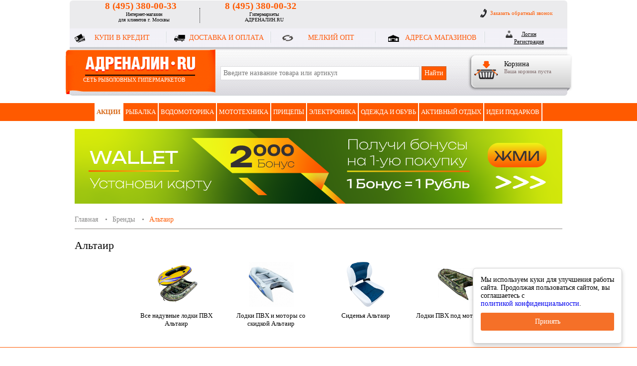

--- FILE ---
content_type: text/html; charset=UTF-8
request_url: https://adrenalin.ru/catalog/brands/altair/
body_size: 22682
content:
<!DOCTYPE html>
<head>

	<meta http-equiv="Content-Type" content="text/html; charset=UTF-8" />
<meta name="description" content="Купить товары бренда Альтаир в интернет-магазине АДРЕНАЛИН.RU с доставкой на дом!" />
<meta name="title" content="Купить товары производителя Альтаир в Интернет-магазин АДРЕНАЛИН.RU" />
<link href="/bitrix/js/ui/design-tokens/dist/ui.design-tokens.css?171803950626098" type="text/css"  rel="stylesheet" />
<link href="/bitrix/js/ui/fonts/opensans/ui.font.opensans.css?17180376012555" type="text/css"  rel="stylesheet" />
<link href="/bitrix/js/main/popup/dist/main.popup.bundle.css?171803779929861" type="text/css"  rel="stylesheet" />
<link href="/local/templates/adrenalin/components/bitrix/catalog/brands_new/landing/section/style.css?174291891816306" type="text/css"  rel="stylesheet" />
<link href="/local/templates/adrenalin/components/bitrix/catalog/brands_new/landing/section/bx/jquery.bxslider.css?16370722643503" type="text/css"  rel="stylesheet" />
<link href="/local/templates/adrenalin/components/bitrix/catalog.section/informula_products_slider_new/style.css?163948160119638" type="text/css"  rel="stylesheet" />
<link href="/local/templates/adrenalin/js/fancybox_informula/jquery.fancybox.css?16370722634857" type="text/css"  data-template-style="true"  rel="stylesheet" />
<link href="/local/templates/adrenalin/fonts/ruble/style.css?17429189181827" type="text/css"  data-template-style="true"  rel="stylesheet" />
<link href="/local/templates/adrenalin/fonts/arrows/arrows.css?16370722631428" type="text/css"  data-template-style="true"  rel="stylesheet" />
<link href="/local/templates/adrenalin/components/bitrix/system.auth.form/auth_form/style.css?1637072264442" type="text/css"  data-template-style="true"  rel="stylesheet" />
<link href="/local/templates/adrenalin/components/bitrix/sale.basket.basket.line/cart/style.css?1637072265317" type="text/css"  data-template-style="true"  rel="stylesheet" />
<link href="/local/templates/adrenalin/components/redcroco/search.title/header/style.css?16496888452254" type="text/css"  data-template-style="true"  rel="stylesheet" />
<link href="/local/templates/adrenalin/components/bitrix/menu/top_horizontal_multilevel/style.css?16370722646500" type="text/css"  data-template-style="true"  rel="stylesheet" />
<link href="/local/templates/adrenalin/components/bitrix/advertising.banner/fixed_banners/style.css?1637072265295" type="text/css"  data-template-style="true"  rel="stylesheet" />
<link href="/local/templates/adrenalin/styles.css?16370722662405" type="text/css"  data-template-style="true"  rel="stylesheet" />
<link href="/local/templates/adrenalin/template_styles.css?170013726879724" type="text/css"  data-template-style="true"  rel="stylesheet" />
<link href="/local/templates/adrenalin/css/blueimp-gallery.min.css?16370722636300" type="text/css"  data-template-style="true"  rel="stylesheet" />
<link href="/local/templates/adrenalin/informula_styles.css?16370722662551" type="text/css"  data-template-style="true"  rel="stylesheet" />
<link href="/local/templates/adrenalin/components/bitrix/catalog/brands_new/landing/section/oneclick/oneclick.css?16370722644758" type="text/css"  data-template-style="true"  rel="stylesheet" />
    <script type="text/javascript" src="/local/templates/adrenalin/js/jquery-1.11.1.min.js"></script>
    <script type="text/javascript" src="/local/templates/adrenalin/js/jquery-migrate-1.2.1.min.js"></script>
    <script>if(!window.BX)window.BX={};if(!window.BX.message)window.BX.message=function(mess){if(typeof mess==='object'){for(let i in mess) {BX.message[i]=mess[i];} return true;}};</script>
<script>(window.BX||top.BX).message({'JS_CORE_LOADING':'Загрузка...','JS_CORE_NO_DATA':'- Нет данных -','JS_CORE_WINDOW_CLOSE':'Закрыть','JS_CORE_WINDOW_EXPAND':'Развернуть','JS_CORE_WINDOW_NARROW':'Свернуть в окно','JS_CORE_WINDOW_SAVE':'Сохранить','JS_CORE_WINDOW_CANCEL':'Отменить','JS_CORE_WINDOW_CONTINUE':'Продолжить','JS_CORE_H':'ч','JS_CORE_M':'м','JS_CORE_S':'с','JSADM_AI_HIDE_EXTRA':'Скрыть лишние','JSADM_AI_ALL_NOTIF':'Показать все','JSADM_AUTH_REQ':'Требуется авторизация!','JS_CORE_WINDOW_AUTH':'Войти','JS_CORE_IMAGE_FULL':'Полный размер'});</script>

<script src="/bitrix/js/main/core/core.js?1718039544494198"></script>

<script>BX.Runtime.registerExtension({'name':'main.core','namespace':'BX','loaded':true});</script>
<script>BX.setJSList(['/bitrix/js/main/core/core_ajax.js','/bitrix/js/main/core/core_promise.js','/bitrix/js/main/polyfill/promise/js/promise.js','/bitrix/js/main/loadext/loadext.js','/bitrix/js/main/loadext/extension.js','/bitrix/js/main/polyfill/promise/js/promise.js','/bitrix/js/main/polyfill/find/js/find.js','/bitrix/js/main/polyfill/includes/js/includes.js','/bitrix/js/main/polyfill/matches/js/matches.js','/bitrix/js/ui/polyfill/closest/js/closest.js','/bitrix/js/main/polyfill/fill/main.polyfill.fill.js','/bitrix/js/main/polyfill/find/js/find.js','/bitrix/js/main/polyfill/matches/js/matches.js','/bitrix/js/main/polyfill/core/dist/polyfill.bundle.js','/bitrix/js/main/core/core.js','/bitrix/js/main/polyfill/intersectionobserver/js/intersectionobserver.js','/bitrix/js/main/lazyload/dist/lazyload.bundle.js','/bitrix/js/main/polyfill/core/dist/polyfill.bundle.js','/bitrix/js/main/parambag/dist/parambag.bundle.js']);
</script>
<script>BX.Runtime.registerExtension({'name':'ui.design-tokens','namespace':'window','loaded':true});</script>
<script>BX.Runtime.registerExtension({'name':'ui.fonts.opensans','namespace':'window','loaded':true});</script>
<script>BX.Runtime.registerExtension({'name':'main.popup','namespace':'BX.Main','loaded':true});</script>
<script>BX.Runtime.registerExtension({'name':'popup','namespace':'window','loaded':true});</script>
<script>(window.BX||top.BX).message({'LANGUAGE_ID':'ru','FORMAT_DATE':'DD.MM.YYYY','FORMAT_DATETIME':'DD.MM.YYYY HH:MI:SS','COOKIE_PREFIX':'BITRIX_SM','SERVER_TZ_OFFSET':'10800','UTF_MODE':'Y','SITE_ID':'ru','SITE_DIR':'/','USER_ID':'','SERVER_TIME':'1768958076','USER_TZ_OFFSET':'0','USER_TZ_AUTO':'Y','bitrix_sessid':'181fac7a6a697c6e8a1f9d0d57bb71e9'});</script>


<script src="/bitrix/js/main/popup/dist/main.popup.bundle.js?1718039543117034"></script>
<script type="text/javascript">
					(function () {
						"use strict";

						var counter = function ()
						{
							var cookie = (function (name) {
								var parts = ("; " + document.cookie).split("; " + name + "=");
								if (parts.length == 2) {
									try {return JSON.parse(decodeURIComponent(parts.pop().split(";").shift()));}
									catch (e) {}
								}
							})("BITRIX_CONVERSION_CONTEXT_ru");

							if (cookie && cookie.EXPIRE >= BX.message("SERVER_TIME"))
								return;

							var request = new XMLHttpRequest();
							request.open("POST", "/bitrix/tools/conversion/ajax_counter.php", true);
							request.setRequestHeader("Content-type", "application/x-www-form-urlencoded");
							request.send(
								"SITE_ID="+encodeURIComponent("ru")+
								"&sessid="+encodeURIComponent(BX.bitrix_sessid())+
								"&HTTP_REFERER="+encodeURIComponent(document.referrer)
							);
						};

						if (window.frameRequestStart === true)
							BX.addCustomEvent("onFrameDataReceived", counter);
						else
							BX.ready(counter);
					})();
				</script>



<script src="/local/templates/adrenalin/js/slides.min.jquery.js?16370722637702"></script>
<script src="/local/templates/adrenalin/js/blueimp-gallery.min.js?163707226325350"></script>
<script src="/local/templates/adrenalin/script.js?16370722633148"></script>
<script src="/local/templates/adrenalin/js/script.js?17429189182085"></script>
<script src="/local/templates/adrenalin/js/jquery.carouFredSel-5.6.4-packed.js?163707226332324"></script>
<script src="/local/templates/adrenalin/js/jquery.cookie.js?16370722634371"></script>
<script src="/local/templates/adrenalin/js/jquery.slideViewerPro.1.5.js?163707226310543"></script>
<script src="/local/templates/adrenalin/js/jquery.timers.js?16615094523248"></script>
<script src="/local/templates/adrenalin/js/jquery.scrollTo.min.js?16370722637519"></script>
<script src="/local/templates/adrenalin/js/fancybox_informula/jquery.fancybox.js?163707226348705"></script>
<script src="/local/components/redcroco/search.title/script.js?16394071639847"></script>
<script src="/local/templates/adrenalin/components/bitrix/menu/top_horizontal_multilevel/script.js?1637072264476"></script>
<script src="/local/templates/adrenalin/components/bitrix/advertising.banner/fixed_banners/script.js?1637072265734"></script>
<script src="/local/templates/adrenalin/components/bitrix/catalog/brands_new/landing/section/jquery.sticky.js?16370722645710"></script>
<script src="/local/templates/adrenalin/components/bitrix/catalog/brands_new/landing/section/bx/jquery.bxslider.js?163707226450762"></script>
<script src="/local/templates/adrenalin/components/bitrix/catalog/brands_new/landing/section/script.js?163707226424721"></script>
<script src="/local/templates/adrenalin/components/bitrix/catalog/brands_new/landing/section/oneclick/oneclick.js?16394816484990"></script>
<script src="/local/templates/adrenalin/components/bitrix/catalog.section/informula_products_slider_new/script.js?163707226440424"></script>
<script type="text/javascript">var _ba = _ba || []; _ba.push(["aid", "56f14997af70e2b4cf7ad8ead6932264"]); _ba.push(["host", "adrenalin.ru"]); (function() {var ba = document.createElement("script"); ba.type = "text/javascript"; ba.async = true;ba.src = (document.location.protocol == "https:" ? "https://" : "http://") + "bitrix.info/ba.js";var s = document.getElementsByTagName("script")[0];s.parentNode.insertBefore(ba, s);})();</script>


           
	<link href="/favicon.ico" rel="icon">
	<meta name = "format-detection" content = "telephone=no" />
	<meta name="yandex-verification" content="e2344f9ec3658ccf" />
	<meta name="yandex-verification" content="9d4ed8bfffe0bda6" />
	<meta name="yandex-verification" content="dfce199d6608862c" /> <!-- ???? ??????????? -->
    <script type="text/javascript">
        $(document).ready(function() {
            $("a.iframe_zvonok").fancybox({
                maxWidth	: 426,
                maxHeight	: 438,
                padding     : 0,
                fitToView	: false,
                width		: 426,
                height		: 388,
                autoSize	: false,
                closeClick	: false,
                openEffect	: 'none',
                closeEffect	: 'none'
            });

            $("a.iframe_guru").fancybox({
                maxWidth	: 900,
                maxHeight	: 600,
                padding     : 0,
                fitToView	: false,
                width		: 900,
                //height		: 550,
                autoSize	: false,
                closeClick	: false,
                openEffect	: 'none',
                closeEffect	: 'none'
            });
        });
    </script>
    	<title>Купить товары производителя Альтаир в Интернет-магазин АДРЕНАЛИН.RU</title>
	
	<link rel='stylesheet'  href='/local/templates/adrenalin/css/media.css' type='text/css' media='all' />
    <script type="text/javascript"  src='/local/templates/adrenalin/js/media.js'></script>
	<meta name="viewport" content="width=device-width, initial-scale=1.0, maximum-scale=1.0">
	
	
	<script>
		// ?????????? ??? ???????? ?????????? ??????? VK
		var pixelVK;

		// ????????? ????? ???????? openapi.js
		window.vkAsyncInit = function() {
			pixelVK = new VK.Pixel('VK-RTRG-310154-8ebfE');
		}
	</script>
	<script src="//vk.com/js/api/openapi.js?159" async></script>
<!--
        <script data-skip-moving="true" src="//customfingerprints.bablosoft.com/clientsafe.js"></script>
<script data-skip-moving="true">document.addEventListener("DOMContentLoaded", function(){ProcessFingerprint(false, "soow7oay0lx61m79l09cee9ke2eg6xxa1mzkdmkjsalpidego36ukos7v8zzn788")})</script>
-->

</head>

<body>



	<header>
		<div class="wrapper top">
			<div class="toppest clearfix">
<!--
				<div class="phone">8 (966) 195-37-43<span>????? ???????? ????????-????????</span></div>
-->


                <!--<div class="phone" ><a href='tel:+74986830111'>+7 (498) 683-01-11</a><p>Интернет-магазин</p></div>-->

				

<!--			<div class="phone"><a href='tel:+78007075276'>8 (800) 707-52-76</a><p>Интернет-магазин</p><p>Бесплатно по РФ (кроме г. Москва)</p></div> 
			<div class="separator"></div> -->
			<div class="phone"><a href='tel:+74953800033' class="phone-74953800033">8 (495) 380-00-33</a><p>Интернет-магазин</p><p>для клиентов г. Москвы</p></div>
			<div class="separator"></div>
            
			<div class="phone third-phone"><a href='tel:+74953800032' class="phone-74953800032">8 (495) 380-00-32</a><p>Гипермаркеты</p><p>АДРЕНАЛИН.RU</p></div>
			
				<a class="link chat">Чат</a>
				<a href="/info/ring/" class="iframe_zvonok link call" data-fancybox-type="iframe">Заказать обратный звонок</a>
			</div>
			
			<style>@media (max-width: 460px).top .toppest {top: 88px;}</style>
			
	

			<ul class="menu clearfix">
				<li class="first"></li>
				<li class="item num_1"><a href="/help/alfa-bank.php">КУПИ В КРЕДИТ</a></li>
				<li class="separator"></li>
				<li class="item num_2" style="background-position: -2px 14px;background-image: url(/local/templates/adrenalin/img/top_3.png)"><a href="/help/delivery.php">ДОСТАВКА И ОПЛАТА</a></li>
				<li class="separator"></li>
								<li class="item num_4"><a href="/help/small-wholesale/">МЕЛКИЙ ОПТ</a></li>
				<li class="separator"></li>
				<li class="item num_3" style="background-position: -2px 14px;background-image: url(/local/templates/adrenalin/img/top_5.png)"><a href="/store/">АДРЕСА МАГАЗИНОВ</a></li>
				<li class="separator"></li>
				<li class="item login"><!--noindex-->
<div class="bx-system-auth-form">
            <a href="/auth/?login=yes" rel="nofollow" class="btn login" onclick="var ModalName = $('#login'); CentriredModalWindow(ModalName);OpenModalWindow(ModalName);return false;">Логин</a>
                    <a href="/auth/?register=yes" rel="nofollow" class="btn register">Регистрация</a>
                    </div>
<!--/noindex-->				</li>
							<li class="last"></li>		
			</ul>

		
        			
            
            
			<div class="second">
				<div class="open-menu">
					<span></span>
				</div>
				<!--start-->
				<div id="rc_cart" class="cart">
					<a class="icon" href="/personal/cart/"></a>
					<div class="data">
	<div class="title">Корзина</div><div class="info">Ваша корзина пуста</div></div>					<div class="right"></div>
				</div>
				<!--end-->
				<a href="/" class="logo">СЕТЬ  РЫБОЛОВНЫХ  ГИПЕРМАРКЕТОВ</a>
					<div id="title-search">
	<form class="search header-search" action="/search/index.php">
		<input id="title-search-input" placeholder="Введите название товара или артикул" type="text" name="q" value="" size="40" maxlength="50" autocomplete="off" />&nbsp;<input name="s" type="submit" value="Найти" id="search_submit" />
	</form>
	</div>
<script type="text/javascript">
var jsControl_047d514cb78d27614405030735c0b002 = new JCTitleSearch({
	//'WAIT_IMAGE': '/bitrix/themes/.default/images/wait.gif',
	'AJAX_PAGE' : '/catalog/brands/altair/',
	'CONTAINER_ID': 'title-search',
	'INPUT_ID': 'title-search-input',
	'MIN_QUERY_LEN': 2
});
</script>


                
			</div>			
		</div>
        <nav class="as">
		  <div class="menu-wrap">
          <div class="app-menu">
			<table class="wrapper menu" id="hmlm"><tr><td style="border-right:2px solid #fff;" class="item white"><div class="inner"><a href="/shares/" class="root-item">АКЦИИ</a></div></td><td class="separator">|</td><td style="border-right:2px solid #fff;" class="item"><div class="inner"><a href="/catalog/rybalka/" class="root-item">Рыбалка</a></div><div class="submenu">
			<div class="cell">
				<ul>						<li>
							<a href="/catalog/rybalka/katushki/" class="root-item">Катушки</a>
							<ul>				<li><a href="/catalog/rybalka/katushki/coil-instantaneous/" class="root-item">Катушки безынерционные</a></li>
								<li><a href="/catalog/rybalka/katushki/katushki-multiplikatornye/" class="root-item">Катушки мультипликаторные</a></li>
								<li><a href="/catalog/rybalka/katushki/zapasnye-shpuli/" class="root-item">Запасные шпули, ручки</a></li>
								<li><a href="/catalog/rybalka/katushki/coil-inertia/" class="root-item">Катушки инерционные</a></li>
				</ul>						</li>
												<li>
							<a href="/catalog/rybalka/udilishcha/" class="root-item">Удилища</a>
							<ul>				<li><a href="/catalog/rybalka/udilishcha/udilishcha-spinningovye/" class="root-item">Удилища спиннинговые</a></li>
								<li><a href="/catalog/rybalka/udilishcha/udilishcha-fidernye/" class="root-item">Удилища фидерные</a></li>
								<li><a href="/catalog/rybalka/udilishcha/udilishcha-teleskopicheskie-bez-kolets/" class="root-item">Удилища телескопические без колец</a></li>
								<li><a href="/catalog/rybalka/udilishcha/udilishcha-teleskopicheskie-s-koltsami/" class="root-item">Удилища телескопические с кольцами</a></li>
								<li><a href="/catalog/rybalka/udilishcha/udilishcha-matchevye/" class="root-item">Удилища матчевые</a></li>
				<li class="show_all"><a href="/catalog/rybalka/udilishcha/">показать все<i></i></a></li></ul>						</li>
												<li>
							<a href="/catalog/rybalka/primanki/" class="root-item">Приманки</a>
							<ul>				<li><a href="/catalog/rybalka/primanki/lures/" class="root-item">Блесны</a></li>
								<li><a href="/catalog/rybalka/primanki/voblery/" class="root-item">Воблеры</a></li>
								<li><a href="/catalog/rybalka/primanki/soft-baits/" class="root-item">Мягкие приманки</a></li>
								<li><a href="/catalog/rybalka/primanki/balance-weights/" class="root-item">Балансиры</a></li>
								<li><a href="/catalog/rybalka/primanki/mandoli/" class="root-item">Мандулы</a></li>
				<li class="show_all"><a href="/catalog/rybalka/primanki/">показать все<i></i></a></li></ul>						</li>
												<li>
							<a href="/catalog/rybalka/leska-shnury/" class="root-item">Леска, шнуры</a>
							<ul>				<li><a href="/catalog/rybalka/leska-shnury/pletenye-shnury/" class="root-item">Плетеные шнуры</a></li>
								<li><a href="/catalog/rybalka/leska-shnury/monofilnye-leski/" class="root-item">Монофильные лески</a></li>
								<li><a href="/catalog/rybalka/leska-shnury/flyuorokarbon/" class="root-item">Флюорокарбон</a></li>
								<li><a href="/catalog/rybalka/leska-shnury/nanofilnyy-scaffold/" class="root-item">NanoFil</a></li>
								<li><a href="/catalog/rybalka/leska-shnury/winter-fishing-line/" class="root-item">Леска зимняя</a></li>
				<li class="show_all"><a href="/catalog/rybalka/leska-shnury/">показать все<i></i></a></li></ul>						</li>
												<li>
							<a href="/catalog/rybalka/snap-in/" class="root-item">Оснастка</a>
							<ul>								</ul>
							</li>
						</ul>
					</div>
					<div class="cell">
						<ul>
							<li>
								<ul>
									<li><a href="/catalog/rybalka/snap-in/ofsetnye-kryuchki/" class="root-item">Офсетные крючки</a></li>
								<li><a href="/catalog/rybalka/snap-in/beardless-hooks/" class="root-item">Безбородые крючки</a></li>
								<li><a href="/catalog/rybalka/snap-in/odinarnye-kryuchki/" class="root-item">Одинарные крючки</a></li>
								<li><a href="/catalog/rybalka/snap-in/dvoyniki/" class="root-item">Двойники</a></li>
								<li><a href="/catalog/rybalka/snap-in/troyniki/" class="root-item">Тройники</a></li>
				<li class="show_all"><a href="/catalog/rybalka/snap-in/">показать все<i></i></a></li></ul>						</li>
												<li>
							<a href="/catalog/rybalka/prikormki-i-nasadki/" class="root-item">Прикормки и насадки</a>
							<ul>				<li><a href="/catalog/rybalka/prikormki-i-nasadki/nasadki/" class="root-item">Насадки</a></li>
								<li><a href="/catalog/rybalka/prikormki-i-nasadki/prikormki/" class="root-item">Прикормки</a></li>
								<li><a href="/catalog/rybalka/prikormki-i-nasadki/aromatizatory-dobavki/" class="root-item">Ароматизаторы / Добавки</a></li>
								<li><a href="/catalog/rybalka/prikormki-i-nasadki/capacity-for-kneading/" class="root-item">Емкости для замешивания</a></li>
				</ul>						</li>
												<li>
							<a href="/catalog/rybalka/aksessuary-i-nabory/" class="root-item">Аксессуары и наборы</a>
							<ul>				<li><a href="/catalog/rybalka/aksessuary-i-nabory/capture-for-fish/" class="root-item">Захваты для рыбы</a></li>
								<li><a href="/catalog/rybalka/aksessuary-i-nabory/vesy/" class="root-item">Весы</a></li>
								<li><a href="/catalog/rybalka/aksessuary-i-nabory/intrumenty/" class="root-item">Инструменты</a></li>
								<li><a href="/catalog/rybalka/aksessuary-i-nabory/podsadecki/" class="root-item">Подсачеки</a></li>
								<li><a href="/catalog/rybalka/aksessuary-i-nabory/smazki/" class="root-item">Смазки</a></li>
				<li class="show_all"><a href="/catalog/rybalka/aksessuary-i-nabory/">показать все<i></i></a></li>								</ul>
							</li>
						</ul>
					</div>
					<div class="cell">
						<ul>
							<li>
								<ul>
					</ul>						</li>
												<li>
							<a href="/catalog/rybalka/bags-boxes-cases/" class="root-item">Сумки, коробки, чехлы</a>
							<ul>				<li><a href="/catalog/rybalka/bags-boxes-cases/chekhly-tubusy/" class="root-item">Чехлы</a></li>
								<li><a href="/catalog/rybalka/bags-boxes-cases/korobki/" class="root-item">Коробки</a></li>
								<li><a href="/catalog/rybalka/bags-boxes-cases/bags/" class="root-item">Сумки и рюкзаки</a></li>
								<li><a href="/catalog/rybalka/bags-boxes-cases/fisherman_tubes/" class="root-item">Тубусы и чехлы для удилищ</a></li>
								<li><a href="/catalog/rybalka/bags-boxes-cases/boxes/" class="root-item">Ящики</a></li>
				</ul>						</li>
												<li>
							<a href="/catalog/rybalka/footwear-for-fishing/" class="root-item">Обувь для рыбалки</a>
							<ul>				<li><a href="/catalog/rybalka/footwear-for-fishing/veydersy/" class="root-item">Вейдерсы</a></li>
								<li><a href="/catalog/rybalka/footwear-for-fishing/boots/" class="root-item">Сапоги</a></li>
				</ul>						</li>
												<li>
							<a href="/catalog/rybalka/zimnyaya-rybalka/" class="root-item">Зимняя рыбалка</a>
							<ul>				<li><a href="/catalog/rybalka/zimnyaya-rybalka/clothing/" class="root-item">Одежда для зимней рыбалки</a></li>
								<li><a href="/catalog/rybalka/zimnyaya-rybalka/winter-finders-and-underwater-cameras/" class="root-item">Зимние эхолоты и подводные камеры</a></li>
								<li><a href="/catalog/rybalka/zimnyaya-rybalka/tents/" class="root-item">Палатки для зимней рыбалки</a></li>
								<li><a href="/catalog/rybalka/zimnyaya-rybalka/ledobury/" class="root-item">Ледобуры и мотоледобуры</a></li>
								<li><a href="/catalog/rybalka/zimnyaya-rybalka/ratline-and-vibe/" class="root-item">Раттлины и Вибы</a></li>
				<li class="show_all"><a href="/catalog/rybalka/zimnyaya-rybalka/">показать все<i></i></a></li>								</ul>
							</li>
						</ul>
					</div>
					<div class="cell">
						<ul>
							<li>
								<ul>
					</ul>						</li>
												<li>
							<a href="/catalog/rybalka/literature/" class="root-item">Литература</a>
													</li>
												<li>
							<a href="/catalog/rybalka/gift-certificates/" class="root-item">Подарочные сертификаты</a>
													</li>
												<li>
							<a href="/catalog/rybalka/feeder-fishing/" class="root-item">Фидерная ловля</a>
							<ul>				<li><a href="/catalog/rybalka/feeder-fishing/rods/" class="root-item">Удилища</a></li>
								<li><a href="/catalog/rybalka/feeder-fishing/coil/" class="root-item">Катушки</a></li>
								<li><a href="/catalog/rybalka/feeder-fishing/feeders/" class="root-item">Кормушки</a></li>
								<li><a href="/catalog/rybalka/feeder-fishing/chair-and-chairs/" class="root-item">Кресла и стулья</a></li>
								<li><a href="/catalog/rybalka/feeder-fishing/bait/" class="root-item">Прикормки</a></li>
				<li class="show_all"><a href="/catalog/rybalka/feeder-fishing/">показать все<i></i></a></li></ul>						</li>
												<li>
							<a href="/catalog/rybalka/trout-fishing/" class="root-item">Форелевая рыбалка</a>
							<ul>				<li><a href="/catalog/rybalka/trout-fishing/spinning-rods/" class="root-item">Спиннинги</a></li>
								<li><a href="/catalog/rybalka/trout-fishing/coil/" class="root-item">Катушки</a></li>
								<li><a href="/catalog/rybalka/trout-fishing/spinners/" class="root-item">Блесны</a></li>
								<li><a href="/catalog/rybalka/trout-fishing/wobblers/" class="root-item">Воблеры</a></li>
								<li><a href="/catalog/rybalka/trout-fishing/twine-and-cords/" class="root-item">Лески и шнуры</a></li>
				<li class="show_all"><a href="/catalog/rybalka/trout-fishing/">показать все<i></i></a></li></ul>						</li>
										</ul>
			</div>
		</div>
		</td><td class="separator">|</td><td style="border-right:2px solid #fff;" class="item"><div class="inner"><a href="/catalog/odometric/" class="root-item">Водомоторика</a></div><div class="submenu">
			<div class="cell">
				<ul>						<li>
							<a href="/catalog/odometric/podvesnye-lodochnye-motory/" class="root-item">ЛОДОЧНЫЕ МОТОРЫ</a>
							<ul>				<li><a href="/catalog/odometric/podvesnye-lodochnye-motory/outboards/" class="root-item">Подвесные моторы</a></li>
								<li><a href="/catalog/odometric/podvesnye-lodochnye-motory/elektromotory/" class="root-item">Электромоторы</a></li>
								<li><a href="/catalog/odometric/podvesnye-lodochnye-motory/screws-to-engines/" class="root-item">Гребные винты</a></li>
								<li><a href="/catalog/odometric/podvesnye-lodochnye-motory/aksessuary-dlya-lodochnykh-motorov/" class="root-item">Масла и ГСМ</a></li>
								<li><a href="/catalog/odometric/podvesnye-lodochnye-motory/cases-and-bags/" class="root-item">Чехлы и сумки</a></li>
								<li><a href="/catalog/odometric/podvesnye-lodochnye-motory/useful-things/" class="root-item">Полезные вещи</a></li>
								<li><a href="/catalog/odometric/podvesnye-lodochnye-motory/batteries-and-chargers/" class="root-item">Аккумуляторы и зарядные устройства</a></li>
								<li><a href="/catalog/odometric/podvesnye-lodochnye-motory/tanks-and-containers-for-fuel/" class="root-item">Бензобаки и канистры для топлива</a></li>
				</ul>						</li>
												<li>
							<a href="/catalog/odometric/lodki-pvkh/" class="root-item">НАДУВНЫЕ ЛОДКИ ПВХ</a>
							<ul>				<li><a href="/catalog/odometric/lodki-pvkh/boat-pvc-with-soles/" class="root-item">Лодки ПВХ под мотор</a></li>
								<li><a href="/catalog/odometric/lodki-pvkh/lodki-s-myagkim-polom/" class="root-item">Лодки ПВХ гребные</a></li>
												</ul>
							</li>
						</ul>
					</div>
					<div class="cell">
						<ul>
							<li>
								<ul>
									<li><a href="/catalog/odometric/lodki-pvkh/all-pvc-inflatable-boats/" class="root-item">Все надувные лодки ПВХ</a></li>
								<li><a href="/catalog/odometric/lodki-pvkh/pvc-boats-with-markdowns/" class="root-item">Лодки ПВХ с уценкой</a></li>
				</ul>						</li>
												<li>
							<a href="/catalog/odometric/boats-plastic-plywood-aluminum/" class="root-item">КАТЕРА И ЛОДКИ</a>
							<ul>				<li><a href="/catalog/odometric/boats-plastic-plywood-aluminum/aluminum-boats/" class="root-item">Алюминиевые лодки</a></li>
								<li><a href="/catalog/odometric/boats-plastic-plywood-aluminum/fiberglass-lodka/" class="root-item">Стеклоплаcтиковые лодки</a></li>
								<li><a href="/catalog/odometric/boats-plastic-plywood-aluminum/aluminum-qatar/" class="root-item">Алюминиевые катера</a></li>
								<li><a href="/catalog/odometric/boats-plastic-plywood-aluminum/fiberglass-qatar/" class="root-item">Стеклоплаcтиковые катера</a></li>
								<li><a href="/catalog/odometric/boats-plastic-plywood-aluminum/combo-qatar/" class="root-item">Комбинированные катера</a></li>
								<li><a href="/catalog/odometric/boats-plastic-plywood-aluminum/katamarany-ploty/" class="root-item">Катамараны</a></li>
								<li><a href="/catalog/odometric/boats-plastic-plywood-aluminum/all-boats_11/" class="root-item">Все катера</a></li>
								<li><a href="/catalog/odometric/boats-plastic-plywood-aluminum/all-qatar-and-boats/" class="root-item">Все Катера и Лодки</a></li>
				</ul>						</li>
												<li>
							<a href="/catalog/odometric/aksessuary/" class="root-item">АКСЕССУАРЫ</a>
							<ul>								</ul>
							</li>
						</ul>
					</div>
					<div class="cell">
						<ul>
							<li>
								<ul>
									<li><a href="/catalog/odometric/aksessuary/transom-wheels/" class="root-item">Транцевые колеса</a></li>
								<li><a href="/catalog/odometric/aksessuary/life-jackets-/" class="root-item">Спасательные жилеты </a></li>
								<li><a href="/catalog/odometric/aksessuary/other-means-of-salvation/" class="root-item">Другие средства спасения</a></li>
								<li><a href="/catalog/odometric/aksessuary/anchor-kits/" class="root-item">Якоря</a></li>
								<li><a href="/catalog/odometric/aksessuary/the-equipment-for-boats-and-yachts/" class="root-item">Оборудование для катеров</a></li>
								<li><a href="/catalog/odometric/aksessuary/aksessuary-dlya-naduvnykh-lodok/" class="root-item">Аксессуары для надувных лодок</a></li>
								<li><a href="/catalog/odometric/aksessuary/hooks/" class="root-item">Багры</a></li>
								<li><a href="/catalog/odometric/aksessuary/sp_waterproof-bags/" class="root-item">Гермомешки</a></li>
								<li><a href="/catalog/odometric/aksessuary/plast_holders-of-rods/" class="root-item">Держатели удилищ</a></li>
								<li><a href="/catalog/odometric/aksessuary/the-housing/" class="root-item">Детали корпуса</a></li>
								<li><a href="/catalog/odometric/aksessuary/acs_laker_boards/" class="root-item">Доски</a></li>
								<li><a href="/catalog/odometric/aksessuary/accessories/" class="root-item">Канаты</a></li>
												</ul>
							</li>
						</ul>
					</div>
					<div class="cell">
						<ul>
							<li>
								<ul>
									<li><a href="/catalog/odometric/aksessuary/fenders/" class="root-item">Кранцы</a></li>
								<li><a href="/catalog/odometric/aksessuary/winches/" class="root-item">Лебедки</a></li>
								<li><a href="/catalog/odometric/aksessuary/the-dewatering-pumps/" class="root-item">Насосы для осушения</a></li>
								<li><a href="/catalog/odometric/aksessuary/st_seat/" class="root-item">Сиденья</a></li>
								<li><a href="/catalog/odometric/aksessuary/tents-and-canopies/" class="root-item">Тенты и навесы</a></li>
								<li><a href="/catalog/odometric/aksessuary/st_covers-for-motor/" class="root-item">Чехлы для мотора</a></li>
								<li><a href="/catalog/odometric/aksessuary/st_anchor-kit/" class="root-item">Якорные комплекты</a></li>
								<li><a href="/catalog/odometric/aksessuary/marine-accessories/" class="root-item">Морские аксессуары</a></li>
								<li><a href="/catalog/odometric/aksessuary/water-attractions/" class="root-item">Водные аттракционы</a></li>
				</ul>						</li>
												<li>
							<a href="/catalog/odometric/closeout/" class="root-item">РАСПРОДАЖА</a>
													</li>
										</ul>
			</div>
		</div>
		</td><td class="separator">|</td><td style="border-right:2px solid #fff;" class="item"><div class="inner"><a href="/catalog/mototekhnika/" class="root-item">Мототехника</a></div><div class="submenu">
			<div class="cell">
				<ul>						<li>
							<a href="/catalog/mototekhnika/kvadrotsikly/" class="root-item">Квадроциклы</a>
													</li>
												<li>
							<a href="/catalog/mototekhnika/aksessuary-dlya-mototekhniki/" class="root-item">Аксессуары для мототехники</a>
							<ul>				<li><a href="/catalog/mototekhnika/aksessuary-dlya-mototekhniki/batteries/" class="root-item">Аккумуляторы</a></li>
								<li><a href="/catalog/mototekhnika/aksessuary-dlya-mototekhniki/other/" class="root-item">Другое</a></li>
								<li><a href="/catalog/mototekhnika/aksessuary-dlya-mototekhniki/spare-parts/" class="root-item">Запасные части</a></li>
												</ul>
							</li>
						</ul>
					</div>
					<div class="cell">
						<ul>
							<li>
								<ul>
									<li><a href="/catalog/mototekhnika/aksessuary-dlya-mototekhniki/cans_gsm/" class="root-item">Канистры</a></li>
								<li><a href="/catalog/mototekhnika/aksessuary-dlya-mototekhniki/trunks/" class="root-item">Кофры</a></li>
				<li class="show_all"><a href="/catalog/mototekhnika/aksessuary-dlya-mototekhniki/">показать все<i></i></a></li>								</ul>
							</li>
						</ul>
					</div>
					<div class="cell">
						<ul>
							<li>
								<ul>
					</ul>						</li>
												<li>
							<a href="/catalog/mototekhnika/notebookservice/" class="root-item">Мотобуксировщики</a>
													</li>
												<li>
							<a href="/catalog/mototekhnika/outfit/" class="root-item">Экипировка</a>
							<ul>								</ul>
							</li>
						</ul>
					</div>
					<div class="cell">
						<ul>
							<li>
								<ul>
									<li><a href="/catalog/mototekhnika/outfit/protection/" class="root-item">Защита</a></li>
								<li><a href="/catalog/mototekhnika/outfit/clothing/" class="root-item">Одежда</a></li>
								<li><a href="/catalog/mototekhnika/outfit/gloves/" class="root-item">Перчатки</a></li>
								<li><a href="/catalog/mototekhnika/outfit/helmets-and-masks/" class="root-item">Шлемы и маски</a></li>
				</ul>						</li>
										</ul>
			</div>
		</div>
		</td><td class="separator">|</td><td style="border-right:2px solid #fff;" class="item"><div class="inner"><a href="/catalog/pritsepy/" class="root-item">Прицепы</a></div><div class="submenu">
			<div class="cell">
				<ul>						<li>
							<a href="/catalog/pritsepy/cargo-trailers/" class="root-item">ПРИЦЕПЫ БОРТОВЫЕ ДЛЯ ДАЧИ И ОТДЫХА</a>
													</li>
												<li>
							<a href="/catalog/pritsepy/transportation-atvs-and-snowmobiles/" class="root-item">ПРИЦЕПЫ ДЛЯ КВАДРОЦИКЛОВ И СНЕГОХОДОВ</a>
													</li>
														</ul>
							</div>
							<div class="cell">
								<ul>
													<li>
							<a href="/catalog/pritsepy/transportation-of-boats-and-boats/" class="root-item">ПРИЦЕПЫ ДЛЯ ЛОДОК, КАТЕРОВ, ГИДРОЦИКЛОВ</a>
													</li>
												<li>
							<a href="/catalog/pritsepy/all-trailers/" class="root-item">ВСЕ ПРИЦЕПЫ</a>
													</li>
														</ul>
							</div>
							<div class="cell">
								<ul>
													<li>
							<a href="/catalog/pritsepy/accessories-trailers/" class="root-item">АКСЕССУАРЫ ДЛЯ ПРИЦЕПОВ</a>
							<ul>				<li><a href="/catalog/pritsepy/accessories-trailers/frames-tents/" class="root-item">Тенты и Каркасы для Прицепов </a></li>
												</ul>
							</li>
						</ul>
					</div>
					<div class="cell">
						<ul>
							<li>
								<ul>
									<li><a href="/catalog/pritsepy/accessories-trailers/wheels/" class="root-item">Аксессуары и Запчасти для Прицепов</a></li>
				</ul>						</li>
										</ul>
			</div>
		</div>
		</td><td class="separator">|</td><td style="border-right:2px solid #fff;" class="item"><div class="inner"><a href="/catalog/elektronika/" class="root-item">Электроника</a></div><div class="submenu">
			<div class="cell">
				<ul>						<li>
							<a href="/catalog/elektronika/turisticheskie-gps-navigaory/" class="root-item">Туристические GPS навигаторы</a>
													</li>
												<li>
							<a href="/catalog/elektronika/avtomobilnaya-elektronika/" class="root-item">Автомобильная электроника</a>
							<ul>				<li><a href="/catalog/elektronika/avtomobilnaya-elektronika/gps-navigatory/" class="root-item">GPS навигаторы</a></li>
								<li><a href="/catalog/elektronika/avtomobilnaya-elektronika/videoregistratory/" class="root-item">Видеорегистраторы</a></li>
								<li><a href="/catalog/elektronika/avtomobilnaya-elektronika/radar-detektory/" class="root-item">Радар-детекторы</a></li>
								<li><a href="/catalog/elektronika/avtomobilnaya-elektronika/invertory-razvetviteli-prikurivatelya/" class="root-item">Инверторы, разветвители прикуривателя</a></li>
								<li><a href="/catalog/elektronika/avtomobilnaya-elektronika/aksessuary-dlya-avtomobilnoy-elektroniki/" class="root-item">Аксессуары для электроники и навигаторов</a></li>
				<li class="show_all"><a href="/catalog/elektronika/avtomobilnaya-elektronika/">показать все<i></i></a></li></ul>						</li>
														</ul>
							</div>
							<div class="cell">
								<ul>
													<li>
							<a href="/catalog/elektronika/radiostantsii/" class="root-item">Радиостанции</a>
							<ul>				<li><a href="/catalog/elektronika/radiostantsii/lyubitelskie/" class="root-item">Любительские</a></li>
								<li><a href="/catalog/elektronika/radiostantsii/poluprofessionalnye/" class="root-item">Полупрофессиональные</a></li>
				</ul>						</li>
												<li>
							<a href="/catalog/elektronika/megafony/" class="root-item">Мегафоны</a>
													</li>
												<li>
							<a href="/catalog/elektronika/echo-sounders-underwater-cameras/" class="root-item">Эхолоты/Подводные камеры</a>
							<ul>				<li><a href="/catalog/elektronika/echo-sounders-underwater-cameras/echo-sounders/" class="root-item">Эхолоты</a></li>
								<li><a href="/catalog/elektronika/echo-sounders-underwater-cameras/accessories_%20for_sonar/" class="root-item">Аксессуары и аккумуляторы</a></li>
								<li><a href="/catalog/elektronika/echo-sounders-underwater-cameras/underwater-camera-jj-connect/" class="root-item">Подводные камеры</a></li>
				</ul>						</li>
												<li>
							<a href="/catalog/elektronika/metal-detectors/" class="root-item">Металлоискатели</a>
													</li>
														</ul>
							</div>
							<div class="cell">
								<ul>
													<li>
							<a href="/catalog/elektronika/okhrana-imushchestva/" class="root-item">Охрана имущества</a>
							<ul>				<li><a href="/catalog/elektronika/okhrana-imushchestva/gsm-signalizatsii/" class="root-item">GSM сигнализации</a></li>
								<li><a href="/catalog/elektronika/okhrana-imushchestva/biometricheskie-zamki/" class="root-item">Биометрические замки</a></li>
								<li><a href="/catalog/elektronika/okhrana-imushchestva/zamki-s-sirenoy/" class="root-item">Замки с сиреной</a></li>
				</ul>						</li>
												<li>
							<a href="/catalog/elektronika/elektronika-dlya-doma/" class="root-item">Электроника для дома</a>
							<ul>				<li><a href="/catalog/elektronika/elektronika-dlya-doma/memo-magnity/" class="root-item">Мемо-магниты</a></li>
								<li><a href="/catalog/elektronika/elektronika-dlya-doma/komplekty-dlya-bystrogo-poiska-klyuchey/" class="root-item">Комплекты для быстрого поиска ключей</a></li>
								<li><a href="/catalog/elektronika/elektronika-dlya-doma/pogodnye-stantsii/" class="root-item">Термометры, погодные станции</a></li>
				</ul>						</li>
												<li>
							<a href="/catalog/elektronika/turizm-aktivnyy-otdykh/" class="root-item">Туризм/активный отдых</a>
							<ul>								</ul>
							</li>
						</ul>
					</div>
					<div class="cell">
						<ul>
							<li>
								<ul>
									<li><a href="/catalog/elektronika/turizm-aktivnyy-otdykh/mosquito-devices/" class="root-item">Противомоскитные приборы</a></li>
								<li><a href="/catalog/elektronika/turizm-aktivnyy-otdykh/ekshn-kamery/" class="root-item">Экшн-камеры</a></li>
								<li><a href="/catalog/elektronika/turizm-aktivnyy-otdykh/elektronnye-kompasy-altimetry/" class="root-item">Электронные компасы, альтиметры</a></li>
				</ul>						</li>
												<li>
							<a href="/catalog/elektronika/zaryadnye-ustroystva/" class="root-item">Зарядные устройства</a>
													</li>
												<li>
							<a href="/catalog/elektronika/mp-3-players/" class="root-item">MP-3 плееры</a>
													</li>
												<li>
							<a href="/catalog/elektronika/mobile-phones/" class="root-item">Мобильные телефоны</a>
													</li>
										</ul>
			</div>
		</div>
		</td><td class="separator">|</td><td style="border-right:2px solid #fff;" class="item"><div class="inner"><a href="/catalog/odezhda-i-obuv/" class="root-item">Одежда и обувь</a></div><div class="submenu">
			<div class="cell">
				<ul>						<li>
							<a href="/catalog/odezhda-i-obuv/bryuki-shorty-gamashi/" class="root-item">Брюки/шорты</a>
													</li>
												<li>
							<a href="/catalog/odezhda-i-obuv/jackets/" class="root-item">Куртки</a>
													</li>
												<li>
							<a href="/catalog/odezhda-i-obuv/zhilety/" class="root-item">Жилеты</a>
							<ul>				<li><a href="/catalog/odezhda-i-obuv/zhilety/zhilety-pukhovye/" class="root-item">Для активного отдыха</a></li>
								<li><a href="/catalog/odezhda-i-obuv/zhilety/zhilety-flis/" class="root-item">Флисовые</a></li>
								<li><a href="/catalog/odezhda-i-obuv/zhilety/zhilety-rybolonye/" class="root-item">Рыболовные</a></li>
				</ul>						</li>
												<li>
							<a href="/catalog/odezhda-i-obuv/kostyumy-kombinzony/" class="root-item">Костюмы/комбинезоны</a>
							<ul>				<li><a href="/catalog/odezhda-i-obuv/kostyumy-kombinzony/all-the-costumes/" class="root-item">Все костюмы</a></li>
								<li><a href="/catalog/odezhda-i-obuv/kostyumy-kombinzony/demi-costumes/" class="root-item">Демисезонные костюмы</a></li>
								<li><a href="/catalog/odezhda-i-obuv/kostyumy-kombinzony/winter-suits/" class="root-item">Зимние костюмы</a></li>
												</ul>
							</li>
						</ul>
					</div>
					<div class="cell">
						<ul>
							<li>
								<ul>
									<li><a href="/catalog/odezhda-i-obuv/kostyumy-kombinzony/summer-suits/" class="root-item">Летние костюмы</a></li>
				</ul>						</li>
												<li>
							<a href="/catalog/odezhda-i-obuv/sweaters-and-hoodies/" class="root-item">Свитеры и толстовки</a>
													</li>
												<li>
							<a href="/catalog/odezhda-i-obuv/obuv/" class="root-item">Обувь</a>
							<ul>				<li><a href="/catalog/odezhda-i-obuv/obuv/booties/" class="root-item">Сапоги</a></li>
								<li><a href="/catalog/odezhda-i-obuv/obuv/shoes/" class="root-item">Ботинки</a></li>
								<li><a href="/catalog/odezhda-i-obuv/obuv/p_shoes/" class="root-item">Мокасины и полуботинки</a></li>
								<li><a href="/catalog/odezhda-i-obuv/obuv/sandalii_i_sabo_/" class="root-item">Сандалии и сабо</a></li>
								<li><a href="/catalog/odezhda-i-obuv/obuv/shoe-accessories/" class="root-item">Аксессуары и стельки</a></li>
				</ul>						</li>
												<li>
							<a href="/catalog/odezhda-i-obuv/plavayushchie-kostyumy/" class="root-item">Плавающие костюмы</a>
													</li>
												<li>
							<a href="/catalog/odezhda-i-obuv/termobele/" class="root-item">Термобелье</a>
							<ul>								</ul>
							</li>
						</ul>
					</div>
					<div class="cell">
						<ul>
							<li>
								<ul>
									<li><a href="/catalog/odezhda-i-obuv/termobele/turtlenecks/" class="root-item">Водолазки</a></li>
								<li><a href="/catalog/odezhda-i-obuv/termobele/kalsony_/" class="root-item">Кальсоны</a></li>
								<li><a href="/catalog/odezhda-i-obuv/termobele/komplekty_termobelya_/" class="root-item">Комплекты термобелья</a></li>
								<li><a href="/catalog/odezhda-i-obuv/termobele/termonoski_guahoo_/" class="root-item">Термоноски</a></li>
								<li><a href="/catalog/odezhda-i-obuv/termobele/fufayki_/" class="root-item">Фуфайки</a></li>
				</ul>						</li>
												<li>
							<a href="/catalog/odezhda-i-obuv/shirts/" class="root-item">Рубашки</a>
													</li>
												<li>
							<a href="/catalog/odezhda-i-obuv/t-shirts-and-shirts/" class="root-item">Футболки и майки</a>
													</li>
												<li>
							<a href="/catalog/odezhda-i-obuv/golovnye-ubory/" class="root-item">Головные уборы</a>
							<ul>				<li><a href="/catalog/odezhda-i-obuv/golovnye-ubory/shapki-sharfy/" class="root-item">Шапки/шарфы</a></li>
								<li><a href="/catalog/odezhda-i-obuv/golovnye-ubory/kepki-panamy/" class="root-item">Кепки/панамы/бейсболки</a></li>
												</ul>
							</li>
						</ul>
					</div>
					<div class="cell">
						<ul>
							<li>
								<ul>
									<li><a href="/catalog/odezhda-i-obuv/golovnye-ubory/balaklava/" class="root-item">балаклавы</a></li>
				</ul>						</li>
												<li>
							<a href="/catalog/odezhda-i-obuv/varezhki-perchatki/" class="root-item">Варежки/Перчатки</a>
													</li>
												<li>
							<a href="/catalog/odezhda-i-obuv/noski-getry/" class="root-item">Носки/Гетры</a>
													</li>
												<li>
							<a href="/catalog/odezhda-i-obuv/accessories/" class="root-item">Аксессуары</a>
							<ul>				<li><a href="/catalog/odezhda-i-obuv/accessories/glasses/" class="root-item">Очки</a></li>
								<li><a href="/catalog/odezhda-i-obuv/accessories/belts/" class="root-item">Ремни</a></li>
				</ul>						</li>
												<li>
							<a href="/catalog/odezhda-i-obuv/plashchi-vetrovki/" class="root-item">Плащи/Ветровки</a>
													</li>
												<li>
							<a href="/catalog/odezhda-i-obuv/equipment-for-motorcycles/" class="root-item">Экипировка для мототехники</a>
													</li>
										</ul>
			</div>
		</div>
		</td><td class="separator">|</td><td style="border-right:2px solid #fff;" class="item"><div class="inner"><a href="/catalog/aktivnyy-otdykh/" class="root-item">Активный отдых</a></div><div class="submenu">
			<div class="cell">
				<ul>						<li>
							<a href="/catalog/aktivnyy-otdykh/the-velocipede/" class="root-item">Велогибрид</a>
													</li>
												<li>
							<a href="/catalog/aktivnyy-otdykh/velosipedy/" class="root-item">Велосипеды</a>
							<ul>				<li><a href="/catalog/aktivnyy-otdykh/velosipedy/accessories-for-bicycles/" class="root-item">Аксессуары для велосипедов</a></li>
								<li><a href="/catalog/aktivnyy-otdykh/velosipedy/stels-bicycles/" class="root-item">Велосипеды Stels</a></li>
								<li><a href="/catalog/aktivnyy-otdykh/velosipedy/e-bikes/" class="root-item">Электровелосипеды</a></li>
				</ul>						</li>
												<li>
							<a href="/catalog/aktivnyy-otdykh/optika/" class="root-item">Оптика</a>
							<ul>				<li><a href="/catalog/aktivnyy-otdykh/optika/binokli/" class="root-item">Бинокли</a></li>
								<li><a href="/catalog/aktivnyy-otdykh/optika/teleskopy/" class="root-item">Телескопы</a></li>
								<li><a href="/catalog/aktivnyy-otdykh/optika/mikroskopy/" class="root-item">Микроскопы</a></li>
								<li><a href="/catalog/aktivnyy-otdykh/optika/lazernye-dalnomery/" class="root-item">Лазерные дальномеры</a></li>
				</ul>						</li>
												<li>
							<a href="/catalog/aktivnyy-otdykh/turizm/" class="root-item">Туризм</a>
							<ul>				<li><a href="/catalog/aktivnyy-otdykh/turizm/tovary-dlya-piknika/" class="root-item">Товары для пикника</a></li>
												</ul>
							</li>
						</ul>
					</div>
					<div class="cell">
						<ul>
							<li>
								<ul>
									<li><a href="/catalog/aktivnyy-otdykh/turizm/mebel-turisticheskaya/" class="root-item">Мебель туристическая</a></li>
								<li><a href="/catalog/aktivnyy-otdykh/turizm/gazovye-plity-i-gorelki/" class="root-item">Газовые приборы</a></li>
								<li><a href="/catalog/aktivnyy-otdykh/turizm/nasosy/" class="root-item">Насосы</a></li>
								<li><a href="/catalog/aktivnyy-otdykh/turizm/posuda-i-pribory/" class="root-item">Посуда и приборы</a></li>
				<li class="show_all"><a href="/catalog/aktivnyy-otdykh/turizm/">показать все<i></i></a></li>								</ul>
							</li>
						</ul>
					</div>
					<div class="cell">
						<ul>
							<li>
								<ul>
					</ul>						</li>
												<li>
							<a href="/catalog/aktivnyy-otdykh/fonari-i-lampy/" class="root-item">Фонари и лампы</a>
							<ul>				<li><a href="/catalog/aktivnyy-otdykh/fonari-i-lampy/fonari-ruchnye/" class="root-item">Фонари ручные</a></li>
								<li><a href="/catalog/aktivnyy-otdykh/fonari-i-lampy/fonari-nalobnye/" class="root-item">Фонари налобные</a></li>
												</ul>
							</li>
						</ul>
					</div>
					<div class="cell">
						<ul>
							<li>
								<ul>
									<li><a href="/catalog/aktivnyy-otdykh/fonari-i-lampy/lampy-kempingovye/" class="root-item">Лампы кемпинговые</a></li>
								<li><a href="/catalog/aktivnyy-otdykh/fonari-i-lampy/fonar_accessories/" class="root-item">Аксессуары</a></li>
				</ul>						</li>
												<li>
							<a href="/catalog/aktivnyy-otdykh/biotoilets/" class="root-item">Биотуалеты</a>
													</li>
												<li>
							<a href="/catalog/aktivnyy-otdykh/carpal-simulators/" class="root-item">Кистевые тренажеры</a>
													</li>
												<li>
							<a href="/catalog/aktivnyy-otdykh/inflatable-furniture/" class="root-item">Надувная мебель</a>
							<ul>				<li><a href="/catalog/aktivnyy-otdykh/inflatable-furniture/inflatable-chairs/" class="root-item">Надувные кресла</a></li>
								<li><a href="/catalog/aktivnyy-otdykh/inflatable-furniture/inflatable-bed/" class="root-item">Надувные кровати</a></li>
				</ul>						</li>
												<li>
							<a href="/catalog/aktivnyy-otdykh/drinks/" class="root-item">Напитки</a>
													</li>
												<li>
							<a href="/catalog/aktivnyy-otdykh/air-guns/" class="root-item">Пневматическое оружие</a>
													</li>
												<li>
							<a href="/catalog/aktivnyy-otdykh/sanki_td_metiz_naduvnye/" class="root-item">Санки</a>
													</li>
												<li>
							<a href="/catalog/aktivnyy-otdykh/elektrosamokaty/" class="root-item">Электросамокаты</a>
													</li>
										</ul>
			</div>
		</div>
		</td><td class="separator">|</td><td style="border-right:2px solid #fff;" class="item"><div class="inner"><a href="/catalog/christmas-gifts-ideas/" class="root-item">Идеи подарков</a></div></td><td class="separator">|</td></tr></table>			</div>
			</div>
		</nav>
	</header>
<div class="full-width">
	<div class="wrapper clearfix">

	
<div style="margin:0px 0 5px 0;" id="banners_undermenu_line">
	<div>
		<!--'start_frame_cache_y0XwfU'--><a href="https://www.adrenalin.ru/shares/poluchay-maksimalnuyu-vygodu-/"><img alt="" title="" src="/upload/bx/bb6/nsjycfpca9z15w1mvsinpmgdk2k289fq/980_150_bolshoy-skvoznoy-banner.png" width="980" height="150" style="border:0;" /></a><!--'end_frame_cache_y0XwfU'-->	</div>
</div>

<script>
$(document).ready(function(){
	if(document.documentElement.clientWidth <= 640)
	{
		$("#banners_undermenu_line img").attr("src", "/local/templates/adrenalin/img/poluchaj_max_vigodu.png");
	}
});
</script>     
    <div class="rc_catalog">
        
    <script type="text/javascript">
        var thisTemplate = "/local/templates/adrenalin/components/bitrix/catalog/brands_new";
    </script>
    <script type="text/javascript">
        $(document).ready(function() {
            $("#fishing_top a").on("click", function() {
                $.scrollTo($(this).attr("href"), 500, {
                    offset: -120,
                    axis: "y"
                });
            });

            $("#fishing_top ul.bx").bxSlider({
                infiniteLoop: false,
                minSlides: 5,
                maxSlides: 5,
                moveSlides: 1,
                slideWidth: 190.4,
                pager: false
            });
        });
    </script>

<style>
	#fishing_top ul.bx > li > a { width: 180.4px; }
</style>

<div class="rod">
            <ul>
                <li><a href="/">Главная</a></li>
                <li><a href="/catalog/brands/">Бренды</a></li>
                <li><a href="/catalog/brands/altair/">Альтаир</a></li>
</ul>
            </div>
            <h1>Альтаир</h1>

            
    <div id="fishing_top">
        <ul class="bx show_fish">
                            <li data-fish="sub_all-pvc-inflatable-boats">
                                        <a href="/catalog/odometric/lodki-pvkh/all-pvc-inflatable-boats/?arFilter_820_183601432=Y&arFilter_820_13748=13748&set_filter=Y">
                    <img src="/upload/iblock/548/3453456356346346.jpg" alt="Все надувные лодки ПВХ" />
                    Все надувные лодки ПВХ Альтаир                    </a>
                </li>
                            <li data-fish="sub_boat-pvc-and-motors-with-discount">
                                        <a href="/catalog/boat-pvc-and-motors-with-discount/?arFilter_820_183601432=Y&arFilter_820_13748=13748&set_filter=Y">
                    <img src="/upload/iblock/a0c/main.jpg" alt="Лодки ПВХ и моторы со скидкой" />
                    Лодки ПВХ и моторы со скидкой Альтаир                    </a>
                </li>
                            <li data-fish="sub_st_seat">
                                        <a href="/catalog/odometric/aksessuary/st_seat/?arFilter_820_183601432=Y&arFilter_820_13748=13748&set_filter=Y">
                    <img src="/upload/iblock/407/39869_main_150.jpg" alt="Сиденья" />
                    Сиденья Альтаир                    </a>
                </li>
                            <li data-fish="sub_boat-pvc-with-soles">
                                        <a href="/catalog/odometric/lodki-pvkh/boat-pvc-with-soles/?arFilter_820_183601432=Y&arFilter_820_13748=13748&set_filter=Y">
                    <img src="/upload/iblock/e3c/naduv-smetal-polom.jpg" alt="Лодки ПВХ под мотор" />
                    Лодки ПВХ под мотор Альтаир                    </a>
                </li>
                    </ul>
    </div>
</div>
</div>
<div class="orange_line"></div>
<div class="wrapper clearfix rc_content_wrap full_tcart lt_catalog">
<script type="text/javascript">
function boxSize() {
    box = $("#crocobox");
    bh = box.outerHeight();

    ch = bh/2;

    box.css({
        "margin-top": -ch
    });
}
function show_spin(el) {
    el.append("<div class='preload'><div class='spinner'><div class='mask'><div class='maskedCircle'></div></div></div></div>");
}
function hide_spin(el) {
    el.find(".preload").remove();
}
$(document).ready(function() {
    $(".fast_vie.crocobox").on("click", function(e) {
        e.preventDefault();
        $("body").append("<div id='crocobox'></div><div id='crocobox_shadow'></div>");
        box = $("#crocobox");
        shadow = $("#crocobox_shadow");
        elid = $(this).attr("data-elid");
        offers = $(this).attr("data-offers");
        price = $(this).parents(".item").find(".rc_price .t_sale").attr("data-price");
        oprice = $(this).parents(".item").find(".rc_price .old-price").attr("data-oprice");
        data = "elid="+elid+"&offers="+offers+"&price="+price;
        if (oprice > 0) data += "&oprice="+oprice;
        shadow.show();
        show_spin(shadow);
        $.ajax({
            type: "GET",
            url: thisTemplate+"/landing/section/crocobox.php",
            data: data,
            datatype: 'html',
            async: false,
            success: function(data) {
                hide_spin(shadow);
                box.html(data);
            }
        });
        box.show();
        boxSize();
    });
});

$(".modal_close").live("click", function() {
    box = $("#crocobox");
    shadow = $("#crocobox_shadow");
    box.hide();
    shadow.hide();
    box.remove();
    shadow.remove();
});

function getBasketHTML(html) {
    txt = html.split('<!--start--><div id="rc_cart" class="cart">');
    txt = txt[1];
    txt = txt.split('</div><!--end-->');
    txt = txt[0];
    return txt;
}
function reloadBasket() {
    $.ajax({
        type: "GET",
        url: "/catalog/brands/altair/",
        datatype: 'html',
        success: function(data) {
            //$("#rc_cart").html(getBasketHTML(data));
            $("#rc_cart").html($(data).find("#rc_cart").html());
        }
    });
}

$(".rc_add2cart").live("click", function(e) {
    e.preventDefault();
    $("body").append("<div id='info_box' class='short'><div class='close_box'></div><div class='title'></div><div class='info_done'></div></div><div id='info_box_shadow'></div>");
    $('#info_box_shadow').fadeIn();
    show_spin($('#info_box_shadow'));
    elid = $(this).attr("data-elid");
    price = $(this).attr("data-bp");
    $.ajax({
        type: "GET",
        url: "/local/templates/adrenalin/components/bitrix/catalog/brands_new/landing/section/inc/add2basket.php",
        data: "elid="+elid+"&price="+price,
        datatype: 'html',
        success: function(data) {
            reloadBasket();
            info = "<span>Товар добавлен в корзину</span><br />Вы можете <a href='javascript:void(0);' class='close_link'>продолжить покупки</a><br />или <a href='/personal/cart/'>перейти к оформлению заказа</a>";
            $("#info_box .info_done").html(info);
            hide_spin($('#info_box_shadow'));
            $('#info_box').fadeIn();
        }
    });
});

$("#info_box .close_box, #info_box .close_link").live("click", function() {
    box = $("#info_box");
    shadow = $("#info_box_shadow");
    box.hide();
    shadow.hide();
    box.remove();
    shadow.remove();
});
</script>
            <div class="fishing_main first prewtcart">
	<a name="fish_all-pvc-inflatable-boats" style="display:block; position: absolute; margin-top:-140px"></a>
            <div class="lg"><a href="/catalog/odometric/lodki-pvkh/all-pvc-inflatable-boats/?arFilter_820_183601432=Y&arFilter_820_13748=13748&set_filter=Y"><span>Все надувные лодки ПВХ</span></a></div>
            <div class="popula_slider lc">
                
    <script type="text/javascript">
        $(document).ready(function(){
            $(".owl").owlCarousel({
                loop:true,
                margin:20,
                nav:true,
                items: 4,
                lazyLoad: true,
				responsive : {
                  0 : {  items: 1 },
                  480 : {  items: 2 },
                  768 : {  items: 3 },
                  968 : {  items: 4 },
              },

            })
        });
    </script>
    <script>
    if (!elData) {
        var elData = [];
    }
</script>
<div class="ip_slider owl">
            <div class="item 4466">
            <script>
                elData[284060] = {
                    'url': '/catalog/odometric/lodki-pvkh/boat-pvc-with-soles/naduvnaya_lodka_altair_joker_340_fisher_seryy/',
                    'name':'Надувная лодка Альтаир JOKER-340 FISHER серый',
                    'id':'284060',
                    'price':'0',
                    'brand':'',
                    'cat':'Водомоторика/НАДУВНЫЕ ЛОДКИ ПВХ/Лодки ПВХ под мотор'
                };
            </script>
                    <div class="microicons">
            <a href="javascript:void(0);">                <img src="/upload/iblock/67c/ar_icons_f_06.png">
                	</a>
                        </div>
                    <a href="/catalog/odometric/lodki-pvkh/boat-pvc-with-soles/naduvnaya_lodka_altair_joker_340_fisher_seryy/" onclick="elPush(elData[284060]);return;">
                <div class="t_img">
                    <table cellpadding="0" cellspacing="0" border="0" style="width:100%;height:189px;">
                        <tr>
                            <td>
                                <img src="/upload/resize_cache/iblock/6cc/190_175_1/9338c5116011e47b8e40010230bb7df7.jpg" alt="Надувная лодка Альтаир ..." title="Надувная лодка Альтаир ...">
                            </td>
                        </tr>
                    </table>
                    <div class="fast_vie crocobox" data-offers="N" data-elid="284060">Быстрый просмотр</div>
                </div>
                <div class="t_info"><span class="t_name">Надувная лодка Альтаир ...</span>
	                                    <div class="rc_price">
                                                    <span class="t_sale" data-price="49200.00">49 200 <span class="b-rub">Р</span></span>
                                            </div>
	                                </div>
            </a>
                    </div>

            <div class="item 4466">
            <script>
                elData[283144] = {
                    'url': '/catalog/odometric/lodki-pvkh/boat-pvc-with-soles/naduvnaya_lodka_altair_hd_340/',
                    'name':'Надувная лодка Альтаир HD-340',
                    'id':'283144',
                    'price':'0',
                    'brand':'',
                    'cat':'Водомоторика/НАДУВНЫЕ ЛОДКИ ПВХ/Лодки ПВХ под мотор'
                };
            </script>
                    <div class="microicons">
            <a href="javascript:void(0);">                <img src="/upload/iblock/67c/ar_icons_f_06.png">
                	</a>
                        </div>
                    <a href="/catalog/odometric/lodki-pvkh/boat-pvc-with-soles/naduvnaya_lodka_altair_hd_340/" onclick="elPush(elData[283144]);return;">
                <div class="t_img">
                    <table cellpadding="0" cellspacing="0" border="0" style="width:100%;height:189px;">
                        <tr>
                            <td>
                                <img src="/upload/resize_cache/iblock/a6a/190_175_1/ge_cache_catalog_lodki_hd340_6883_800x800_1000x1000.jpg" alt="Надувная лодка Альтаир ..." title="Надувная лодка Альтаир ...">
                            </td>
                        </tr>
                    </table>
                    <div class="fast_vie crocobox" data-offers="N" data-elid="283144">Быстрый просмотр</div>
                </div>
                <div class="t_info"><span class="t_name">Надувная лодка Альтаир ...</span>
	                                    <div class="rc_price">
                                                    <span class="t_sale" data-price="56900.00">56 900 <span class="b-rub">Р</span></span>
                                            </div>
	                                </div>
            </a>
                    </div>

            <div class="item 4466">
            <script>
                elData[278289] = {
                    'url': '/catalog/odometric/lodki-pvkh/boat-pvc-with-soles/motornaya_lodka_altair_hd_340_kombi/',
                    'name':'Моторная лодка Альтаир HD-340 КОМБИ',
                    'id':'278289',
                    'price':'0',
                    'brand':'',
                    'cat':'Водомоторика/НАДУВНЫЕ ЛОДКИ ПВХ/Лодки ПВХ под мотор'
                };
            </script>
                    <div class="microicons">
            <a href="javascript:void(0);">                <img src="/upload/iblock/67c/ar_icons_f_06.png">
                	</a>
                        </div>
                    <a href="/catalog/odometric/lodki-pvkh/boat-pvc-with-soles/motornaya_lodka_altair_hd_340_kombi/" onclick="elPush(elData[278289]);return;">
                <div class="t_img">
                    <table cellpadding="0" cellspacing="0" border="0" style="width:100%;height:189px;">
                        <tr>
                            <td>
                                <img src="/upload/resize_cache/iblock/b46/190_175_1/6883_800x800.jpg" alt="Моторная лодка Альтаир ..." title="Моторная лодка Альтаир ...">
                            </td>
                        </tr>
                    </table>
                    <div class="fast_vie crocobox" data-offers="N" data-elid="278289">Быстрый просмотр</div>
                </div>
                <div class="t_info"><span class="t_name">Моторная лодка Альтаир ...</span>
	                                    <div class="rc_price">
                                                    <span class="t_sale" data-price="57100.00">57 100 <span class="b-rub">Р</span></span>
                                            </div>
	                                </div>
            </a>
                    </div>

            <div class="item 4466">
            <script>
                elData[284061] = {
                    'url': '/catalog/odometric/lodki-pvkh/boat-pvc-with-soles/naduvnaya_lodka_altair_joker_370_fisher_seryy/',
                    'name':'Надувная лодка Альтаир JOKER-370 FISHER серый',
                    'id':'284061',
                    'price':'0',
                    'brand':'',
                    'cat':'Водомоторика/НАДУВНЫЕ ЛОДКИ ПВХ/Лодки ПВХ под мотор'
                };
            </script>
                        <a href="/catalog/odometric/lodki-pvkh/boat-pvc-with-soles/naduvnaya_lodka_altair_joker_370_fisher_seryy/" onclick="elPush(elData[284061]);return;">
                <div class="t_img">
                    <table cellpadding="0" cellspacing="0" border="0" style="width:100%;height:189px;">
                        <tr>
                            <td>
                                <img src="/upload/resize_cache/iblock/0c1/190_175_1/lodka_joker_370_3.jpg" alt="Надувная лодка Альтаир ..." title="Надувная лодка Альтаир ...">
                            </td>
                        </tr>
                    </table>
                    <div class="fast_vie crocobox" data-offers="N" data-elid="284061">Быстрый просмотр</div>
                </div>
                <div class="t_info"><span class="t_name">Надувная лодка Альтаир ...</span>
	                                    <div class="rc_price">
                                                    <span class="t_sale" data-price="66100.00">66 100 <span class="b-rub">Р</span></span>
                                            </div>
	                                </div>
            </a>
                    </div>

    </div>            </div>
            <div class="clear"></div>
        </div>
            <div class="fishing_main prewtcart">
	<a name="fish_boat-pvc-and-motors-with-discount" style="display:block; position: absolute; margin-top:-140px"></a>
            <div class="lg"><a href="/catalog/boat-pvc-and-motors-with-discount/?arFilter_820_183601432=Y&arFilter_820_13748=13748&set_filter=Y"><span>Лодки ПВХ и моторы со скидкой</span></a></div>
            <div class="popula_slider lc">
                
    <script type="text/javascript">
        $(document).ready(function(){
            $(".owl").owlCarousel({
                loop:true,
                margin:20,
                nav:true,
                items: 4,
                lazyLoad: true,
				responsive : {
                  0 : {  items: 1 },
                  480 : {  items: 2 },
                  768 : {  items: 3 },
                  968 : {  items: 4 },
              },

            })
        });
    </script>
    <script>
    if (!elData) {
        var elData = [];
    }
</script>
<div class="ip_slider owl">
            <div class="item 4466">
            <script>
                elData[278289] = {
                    'url': '/catalog/odometric/lodki-pvkh/boat-pvc-with-soles/motornaya_lodka_altair_hd_340_kombi/',
                    'name':'Моторная лодка Альтаир HD-340 КОМБИ',
                    'id':'278289',
                    'price':'0',
                    'brand':'',
                    'cat':'Водомоторика/НАДУВНЫЕ ЛОДКИ ПВХ/Лодки ПВХ под мотор'
                };
            </script>
                    <div class="microicons">
            <a href="javascript:void(0);">                <img src="/upload/iblock/67c/ar_icons_f_06.png">
                	</a>
                        </div>
                    <a href="/catalog/odometric/lodki-pvkh/boat-pvc-with-soles/motornaya_lodka_altair_hd_340_kombi/" onclick="elPush(elData[278289]);return;">
                <div class="t_img">
                    <table cellpadding="0" cellspacing="0" border="0" style="width:100%;height:189px;">
                        <tr>
                            <td>
                                <img src="/upload/resize_cache/iblock/b46/190_175_1/6883_800x800.jpg" alt="Моторная лодка Альтаир ..." title="Моторная лодка Альтаир ...">
                            </td>
                        </tr>
                    </table>
                    <div class="fast_vie crocobox" data-offers="N" data-elid="278289">Быстрый просмотр</div>
                </div>
                <div class="t_info"><span class="t_name">Моторная лодка Альтаир ...</span>
	                                    <div class="rc_price">
                                                    <span class="t_sale" data-price="57100.00">57 100 <span class="b-rub">Р</span></span>
                                            </div>
	                                </div>
            </a>
                    </div>

    </div>            </div>
            <div class="clear"></div>
        </div>
            <div class="fishing_main prewtcart">
	<a name="fish_st_seat" style="display:block; position: absolute; margin-top:-140px"></a>
            <div class="lg"><a href="/catalog/odometric/aksessuary/st_seat/?arFilter_820_183601432=Y&arFilter_820_13748=13748&set_filter=Y"><span>Сиденья</span></a></div>
            <div class="popula_slider lc">
                
    <script type="text/javascript">
        $(document).ready(function(){
            $(".owl").owlCarousel({
                loop:true,
                margin:20,
                nav:true,
                items: 4,
                lazyLoad: true,
				responsive : {
                  0 : {  items: 1 },
                  480 : {  items: 2 },
                  768 : {  items: 3 },
                  968 : {  items: 4 },
              },

            })
        });
    </script>
    <script>
    if (!elData) {
        var elData = [];
    }
</script>
<div class="ip_slider owl">
    </div>            </div>
            <div class="clear"></div>
        </div>
            <div class="fishing_main prewtcart">
	<a name="fish_boat-pvc-with-soles" style="display:block; position: absolute; margin-top:-140px"></a>
            <div class="lg"><a href="/catalog/odometric/lodki-pvkh/boat-pvc-with-soles/?arFilter_820_183601432=Y&arFilter_820_13748=13748&set_filter=Y"><span>Лодки ПВХ под мотор</span></a></div>
            <div class="popula_slider lc">
                
    <script type="text/javascript">
        $(document).ready(function(){
            $(".owl").owlCarousel({
                loop:true,
                margin:20,
                nav:true,
                items: 4,
                lazyLoad: true,
				responsive : {
                  0 : {  items: 1 },
                  480 : {  items: 2 },
                  768 : {  items: 3 },
                  968 : {  items: 4 },
              },

            })
        });
    </script>
    <script>
    if (!elData) {
        var elData = [];
    }
</script>
<div class="ip_slider owl">
            <div class="item 4466">
            <script>
                elData[284060] = {
                    'url': '/catalog/odometric/lodki-pvkh/boat-pvc-with-soles/naduvnaya_lodka_altair_joker_340_fisher_seryy/',
                    'name':'Надувная лодка Альтаир JOKER-340 FISHER серый',
                    'id':'284060',
                    'price':'0',
                    'brand':'',
                    'cat':'Водомоторика/НАДУВНЫЕ ЛОДКИ ПВХ/Лодки ПВХ под мотор'
                };
            </script>
                    <div class="microicons">
            <a href="javascript:void(0);">                <img src="/upload/iblock/67c/ar_icons_f_06.png">
                	</a>
                        </div>
                    <a href="/catalog/odometric/lodki-pvkh/boat-pvc-with-soles/naduvnaya_lodka_altair_joker_340_fisher_seryy/" onclick="elPush(elData[284060]);return;">
                <div class="t_img">
                    <table cellpadding="0" cellspacing="0" border="0" style="width:100%;height:189px;">
                        <tr>
                            <td>
                                <img src="/upload/resize_cache/iblock/6cc/190_175_1/9338c5116011e47b8e40010230bb7df7.jpg" alt="Надувная лодка Альтаир ..." title="Надувная лодка Альтаир ...">
                            </td>
                        </tr>
                    </table>
                    <div class="fast_vie crocobox" data-offers="N" data-elid="284060">Быстрый просмотр</div>
                </div>
                <div class="t_info"><span class="t_name">Надувная лодка Альтаир ...</span>
	                                    <div class="rc_price">
                                                    <span class="t_sale" data-price="49200.00">49 200 <span class="b-rub">Р</span></span>
                                            </div>
	                                </div>
            </a>
                    </div>

            <div class="item 4466">
            <script>
                elData[283144] = {
                    'url': '/catalog/odometric/lodki-pvkh/boat-pvc-with-soles/naduvnaya_lodka_altair_hd_340/',
                    'name':'Надувная лодка Альтаир HD-340',
                    'id':'283144',
                    'price':'0',
                    'brand':'',
                    'cat':'Водомоторика/НАДУВНЫЕ ЛОДКИ ПВХ/Лодки ПВХ под мотор'
                };
            </script>
                    <div class="microicons">
            <a href="javascript:void(0);">                <img src="/upload/iblock/67c/ar_icons_f_06.png">
                	</a>
                        </div>
                    <a href="/catalog/odometric/lodki-pvkh/boat-pvc-with-soles/naduvnaya_lodka_altair_hd_340/" onclick="elPush(elData[283144]);return;">
                <div class="t_img">
                    <table cellpadding="0" cellspacing="0" border="0" style="width:100%;height:189px;">
                        <tr>
                            <td>
                                <img src="/upload/resize_cache/iblock/a6a/190_175_1/ge_cache_catalog_lodki_hd340_6883_800x800_1000x1000.jpg" alt="Надувная лодка Альтаир ..." title="Надувная лодка Альтаир ...">
                            </td>
                        </tr>
                    </table>
                    <div class="fast_vie crocobox" data-offers="N" data-elid="283144">Быстрый просмотр</div>
                </div>
                <div class="t_info"><span class="t_name">Надувная лодка Альтаир ...</span>
	                                    <div class="rc_price">
                                                    <span class="t_sale" data-price="56900.00">56 900 <span class="b-rub">Р</span></span>
                                            </div>
	                                </div>
            </a>
                    </div>

            <div class="item 4466">
            <script>
                elData[278289] = {
                    'url': '/catalog/odometric/lodki-pvkh/boat-pvc-with-soles/motornaya_lodka_altair_hd_340_kombi/',
                    'name':'Моторная лодка Альтаир HD-340 КОМБИ',
                    'id':'278289',
                    'price':'0',
                    'brand':'',
                    'cat':'Водомоторика/НАДУВНЫЕ ЛОДКИ ПВХ/Лодки ПВХ под мотор'
                };
            </script>
                    <div class="microicons">
            <a href="javascript:void(0);">                <img src="/upload/iblock/67c/ar_icons_f_06.png">
                	</a>
                        </div>
                    <a href="/catalog/odometric/lodki-pvkh/boat-pvc-with-soles/motornaya_lodka_altair_hd_340_kombi/" onclick="elPush(elData[278289]);return;">
                <div class="t_img">
                    <table cellpadding="0" cellspacing="0" border="0" style="width:100%;height:189px;">
                        <tr>
                            <td>
                                <img src="/upload/resize_cache/iblock/b46/190_175_1/6883_800x800.jpg" alt="Моторная лодка Альтаир ..." title="Моторная лодка Альтаир ...">
                            </td>
                        </tr>
                    </table>
                    <div class="fast_vie crocobox" data-offers="N" data-elid="278289">Быстрый просмотр</div>
                </div>
                <div class="t_info"><span class="t_name">Моторная лодка Альтаир ...</span>
	                                    <div class="rc_price">
                                                    <span class="t_sale" data-price="57100.00">57 100 <span class="b-rub">Р</span></span>
                                            </div>
	                                </div>
            </a>
                    </div>

            <div class="item 4466">
            <script>
                elData[284061] = {
                    'url': '/catalog/odometric/lodki-pvkh/boat-pvc-with-soles/naduvnaya_lodka_altair_joker_370_fisher_seryy/',
                    'name':'Надувная лодка Альтаир JOKER-370 FISHER серый',
                    'id':'284061',
                    'price':'0',
                    'brand':'',
                    'cat':'Водомоторика/НАДУВНЫЕ ЛОДКИ ПВХ/Лодки ПВХ под мотор'
                };
            </script>
                        <a href="/catalog/odometric/lodki-pvkh/boat-pvc-with-soles/naduvnaya_lodka_altair_joker_370_fisher_seryy/" onclick="elPush(elData[284061]);return;">
                <div class="t_img">
                    <table cellpadding="0" cellspacing="0" border="0" style="width:100%;height:189px;">
                        <tr>
                            <td>
                                <img src="/upload/resize_cache/iblock/0c1/190_175_1/lodka_joker_370_3.jpg" alt="Надувная лодка Альтаир ..." title="Надувная лодка Альтаир ...">
                            </td>
                        </tr>
                    </table>
                    <div class="fast_vie crocobox" data-offers="N" data-elid="284061">Быстрый просмотр</div>
                </div>
                <div class="t_info"><span class="t_name">Надувная лодка Альтаир ...</span>
	                                    <div class="rc_price">
                                                    <span class="t_sale" data-price="66100.00">66 100 <span class="b-rub">Р</span></span>
                                            </div>
	                                </div>
            </a>
                    </div>

    </div>            </div>
            <div class="clear"></div>
        </div>
                    </div>
            <div class="articles_line">
                <div class="dp" style="width: 980px;">
                                    </div>
            </div>
    </div>
</div>
</div>
<footer>
    <div class="wrapper">

        
        <div class="social">
            <p class="footer_title">МЫ В СОЦИАЛЬНЫХ СЕТЯХ</p>

            <div class="right_border">
                <ul>
                    <li><a target="_blank" href="https://www.youtube.com/user/adrenalinru" class="you_tube" rel="nofollow" ></a></li>

                    
                    <li><a target="_blank" href="https://vk.com/adrenalinru_shop" class="v_kontakte" rel="nofollow" ></a></li>

                    <li><a target="_blank" href="https://twitter.com/ADRENALIN_RU" class="twitter" rel="nofollow" ></a></li>

                                    </ul>

                <p class="p_text">Интернет магазин ADRENALIN.RU
                    <br />
                    открывает для вас новые возможности!
                    <br />
                    Мы предлагаем Вам присоединиться к нашему
                    <br />
                    проекту в любой из популярных социальных сетей.</p>
            </div>
             			</div>
        
        <div class="club">
            <p class="footer_title"><a href="/help/pay.php" style="color:gray;">СПОСОБЫ ОПЛАТЫ</a></p>

            <div class="right_border">
                <!--<div><a href="https://www.dev.adrenalin.ru/club/" class="card_img" ></a></div>-->

                <p><img src="/local/templates/adrenalin/img/pay-icons1.jpg"></p>
                <p><img src="/local/templates/adrenalin/img/pay-icons2.jpg"></p>
                <p><img src="/local/templates/adrenalin/img/pay-online.jpg"></p>

            </div>
             			</div>

        <div class="club subscribe">
            <!-- <p style="margin: 35px 0;"><img src="/local/templates/adrenalin/img/open_nn.jpg"></p>-->
            <p class="footer_title">ПОДПИСКА НА РАССЫЛКУ</p>

            <br />

            <div style="margin:-20px 0 0 0;">
                <form method="POST" action="/personal/subscribe/subscr_new.php" >
                    <input type="text" class="e_mail text_type" name="email" value="" placeholder="Ваш e-mail" />
                    <input type="text" class="name text_type" placeholder="Имя" style="width:48%;float:left;" />
                    <input type="text" class="surname text_type" placeholder="Фамилия" style="width:48%;float:right;" />
                    <br /><br />
                    <p><input type="radio" class="radio" name="pol" id="m" />мужской
                        <input type="radio" class="radio" name="pol" id="w" />женский
                        <input type="submit" value="Подписаться" style="padding:3px;"></p>
                </form>
            </div>


            <!--<p class="footer_title">Подписка на рассылку</p>
                           <input type="email" class="e_mail text_type" placeholder="Ваш e-mail" /> 				<input type="text" class="name text_type" placeholder="Имя" /> 				<input type="text" class="surname text_type" placeholder="Фамилия" /> 				<input type="radio" class="radio" id="m" /><label for="m">мужской</label> 				<input type="radio" class="radio" id="w" /><label for="w">женский</label> 				<input type="submit" value="подписатся" /> 			-->
        </div>
        <div class="footer_menu">
            <ul class="bottom_ul">
                <li class="title_li">
                    <!--<a id="bxid_527829" href="/help/about/" >-->
                    О компании
                    <!--</a>-->
                </li>

                
                <li>
                    <a id="bxid_378277" href="/store/" >
                        Сеть магазинов
                    </a>
                </li>

                <li>
                    <a id="bxid_129726" href="/info/vacancies.php" >
                        Вакансии
                    </a>
                </li>

                <li>
                    <a id="bxid_411151" href="/info/oferta.php" >
                        Публичная оферта
                    </a>
                </li>
                <li>
                    <a id="bxid_411151" href="/news/" >
                        Новости
                    </a>
                </li>
                <li>
                    <a id="bxid_411151" href="/info/policy/" >
                        Политика конфиденциальности
                    </a>
                </li>
            </ul>

            <ul class="bottom_ul">
                <li class="title_li">
                    <!--<a id="bxid_625176" href="/help/" >-->
                    Помощь
                    <!--</a>-->
                </li>

                <li>
                    <a id="bxid_958191" href="/help/delivery.php" >
                        Доставка и Оплата
                    </a>
                </li>

                <li>
                    <a id="bxid_510750" href="/help/feedback.php" >
                        Обратная связь
                    </a>
                </li>
                                <li>
                    <a id="bxid_227587" href="/help/services.php" >
                        Гарантии, сервис
                    </a>
                </li>
                <li>
                    <a id="bxid_227587" href="/search/map.php" >
                        Карта сайта
                    </a>
                </li>
            </ul>

            <ul class="bottom_ul">
                <li class="title_li">
                    <!--<a id="bxid_377409" href="/partners/" >-->
                    Партнерам
                    <!--</a>-->
                </li>

                <li>
                    <!--<a id="bxid_336499" href="/partners/working-conditions.php" >-->
                    <a id="bxid_336499" href="/help/small-wholesale/">
                        Условия работы
                    </a>
                </li>

                <li>
                    <a id="bxid_572690" href="/info/req.php" >
                        Реквизиты
                    </a>
                </li>

                <li>
                    <a id="bxid_295346" href="/info/partner/ " >
                        Приглашаем поставщиков
                    </a>
                </li>

                 				</ul>
        </div>

        <div class="counters">
            <a href="https://clck.yandex.ru/redir/dtype=stred/pid=47/cid=2508/*https://grade.market.yandex.ru/?id=3275&action=link" ><img src="https://clck.yandex.ru/redir/dtype=stred/pid=47/cid=2505/*https://grade.market.yandex.ru/?id=3275&amp;action=image&amp;size=0" border="0" width="88" height="31" alt="Читайте отзывы покупателей и оценивайте качество магазина adrenalin.ru на Яндекс.Маркете"  /></a>

            <!--begin of Top100 logo-->
<!--end of Top100 logo -->


<!-- Traffic tracking code -->
<script type="text/javascript">
    (function(w, p) {
        var a, s;
        (w[p] = w[p] || []).push({
            counter_id: 423825253
        });
        a = document.createElement('script'); a.type = 'text/javascript'; a.async = true;
        a.src = ('https:' == document.location.protocol ? 'https://' : 'http://') + 'autocontext.begun.ru/analytics.js';
        s = document.getElementsByTagName('script')[0]; s.parentNode.insertBefore(a, s);
    })(window, 'begun_analytics_params');
</script>
<!-- Rating Mail.ru counter -->
<script type="text/javascript">
var _tmr = window._tmr || (window._tmr = []);
_tmr.push({id: "3244998", type: "pageView", start: (new Date()).getTime(), pid: "USER_ID"});
(function (d, w, id) {
if (d.getElementById(id)) return;
var ts = d.createElement("script"); ts.type = "text/javascript"; ts.async = true; ts.id = id;
ts.src = "https://top-fwz1.mail.ru/js/code.js";
var f = function () {var s = d.getElementsByTagName("script")[0]; s.parentNode.insertBefore(ts, s);};
if (w.opera == "[object Opera]") { d.addEventListener("DOMContentLoaded", f, false); } else { f(); }
})(document, window, "topmailru-code");
</script><noscript><div>
<img src=https://top-fwz1.mail.ru/counter?id=3244998;js=na style="border:0;position:absolute;left:-9999px;" alt="Top.Mail.Ru" />
</div></noscript>
<!-- //Rating Mail.ru counter -->

<!-- Rating@Mail.ru counter dynamic remarketing appendix -->
<script type="text/javascript">
	var _tmr = _tmr || [];
	_tmr.push({
		type: 'itemView',
		productid: 'VALUE',
		pagetype: 'VALUE',
		list: 'VALUE',
		totalvalue: 'VALUE'
	});
</script>
<!-- // Rating@Mail.ru counter dynamic remarketing appendix -->


<!-- Facebook Pixel Code -->
<script>
!function(f,b,e,v,n,t,s)
{if(f.fbq)return;n=f.fbq=function(){n.callMethod?
n.callMethod.apply(n,arguments):n.queue.push(arguments)};
if(!f._fbq)f._fbq=n;n.push=n;n.loaded=!0;n.version='2.0';
n.queue=[];t=b.createElement(e);t.async=!0;
t.src=v;s=b.getElementsByTagName(e)[0];
s.parentNode.insertBefore(t,s)}(window,document,'script',
'https://connect.facebook.net/en_US/fbevents.js');
 fbq('init', '1365238306820220'); 
fbq('track', 'PageView');
</script>
<noscript>
 <img height="1" width="1" 
src="https://www.facebook.com/tr?id=1365238306820220&ev=PageView
&noscript=1"/>
</noscript>
<!-- End Facebook Pixel Code -->

            <!--Facebook-->
            <noscript><img height="1" width="1" alt="" style="display:none" src="https://www.facebook.com/offsite_event.php?id=6009500001372&amp;value=0&amp;currency=USD" /></noscript>


                            <script src="//code.jivo.ru/widget/sUVwwTUCUX" async></script>
            



            


        </div>

        <p class="footer_bottom_p">&copy; 2026 ADRENALIN.RU-интернет магазин. Все для туризма и рыбалки. Тел.: <a href='tel:+88007075276'>8-800-707-52-76</a> , <a href='tel:+8495380033' class="phone-74953800033">8-495-38-000-33</a>.</p>
    </div>
</footer>


    <div id="fb">
    <div id="fb_close"></div>
    <a href="/shares/poluchay-maksimalnuyu-vygodu-/"><img alt="" title="" src="/upload/bx/4ff/lm85zjfr4fjxlajwp27asuai9h4fo3eo/200_200_puzyr.png" width="200" height="200" style="border:0;" /></a></div>
<div id="cookie-popup" style="">
    Мы используем куки для улучшения работы сайта. Продолжая пользоваться сайтом, вы соглашаетесь с <a href="/info/privacy/">политикой конфиденциальности</a>.
    <button id="cookie-accept-btn" style="">Принять</button>
</div>

<style>
#cookie-popup {
    display:none;
    position: fixed; 
    bottom: 30px; 
    right: 30px;
    width:300px;
    background: #fff; 
    padding: 15px; 
    border: 1px solid #ccc; 
    z-index: 9999;
    text-align:left;
    box-shadow: 0 4px 8px rgba(0,0,0,0.2);
    border-radius:7px;
}

#cookie-accept-btn {
    background-color:#f57028;
    margin: 10px 0 10px ;
    color:#fff;
    padding:10px 20px;
    border:0;
    width:100%;
    border-radius:3px;
}

</style>

<script>
    (function() {
        function setCookie(name, value, days) {
            var expires = "";
            if (days) {
                var date = new Date();
                date.setTime(date.getTime() + (days*24*60*60*1000));
                expires = "; expires=" + date.toUTCString();
            }
            document.cookie = name + "=" + (value || "")  + expires + "; path=/";
        }

        function getCookie(name) {
            var nameEQ = name + "=";
            var ca = document.cookie.split(';');
            for(var i=0;i < ca.length;i++) {
                var c = ca[i];
                while (c.charAt(0)==' ') c = c.substring(1,c.length);
                if (c.indexOf(nameEQ) == 0) return c.substring(nameEQ.length,c.length);
            }
            return null;
        }

        document.addEventListener("DOMContentLoaded", function() {
            
            if (!getCookie("cookie_accepted")) {
                var popup = document.getElementById("cookie-popup");
                popup.style.display = "block";

                document.getElementById("cookie-accept-btn").addEventListener("click", function() {
                    setCookie("cookie_accepted", "yes", 365);
                    popup.style.display = "none";
                });
            }
        });
    })();
</script>


<!-- Rating Mail.ru counter -->
<script type="text/javascript">
var _tmr = window._tmr || (window._tmr = []);
_tmr.push({id: "3244998", type: "pageView", start: (new Date()).getTime(), pid: "USER_ID"});
(function (d, w, id) {
if (d.getElementById(id)) return;
var ts = d.createElement("script"); ts.type = "text/javascript"; ts.async = true; ts.id = id;
ts.src = "https://top-fwz1.mail.ru/js/code.js";
var f = function () {var s = d.getElementsByTagName("script")[0]; s.parentNode.insertBefore(ts, s);};
if (w.opera == "[object Opera]") { d.addEventListener("DOMContentLoaded", f, false); } else { f(); }
})(document, window, "topmailru-code");
</script><noscript><div>
<img src=https://top-fwz1.mail.ru/counter?id=3244998;js=na style="border:0;position:absolute;left:-9999px;" alt="Top.Mail.Ru" />
</div></noscript>
<!-- //Rating Mail.ru counter -->

<!-- Rating@Mail.ru counter dynamic remarketing appendix -->
<script type="text/javascript">
var _tmr = _tmr || [];
_tmr.push({
type: 'itemView',
productid: 'VALUE',
pagetype: 'VALUE',
list: 'VALUE',
totalvalue: 'VALUE'
});
</script>
<!-- // Rating@Mail.ru counter dynamic remarketing appendix -->


<script async src="//widgets.mango-office.ru/site/36901"></script> 

<!-- Yandex.Metrika informer -->
<a href="https://metrika.yandex.ru/stat/?id=38633&amp;from=informer" target="_blank" rel="nofollow">
    <img src="https://informer.yandex.ru/informer/38633/3_1_FFFFFFFF_EFEFEFFF_0_pageviews"
         style="width:88px; height:31px; border:0;"
         alt="Яндекс.Метрика"
         title="Яндекс.Метрика: данные за сегодня (просмотры, визиты и уникальные посетители)"
        class="ym-advanced-informer" data-cid="38633" data-lang="ru"/>
</a>
<!-- /Yandex.Metrika informer -->

<!-- Yandex.Metrika counter -->
<script type="text/javascript">
    (function(m,e,t,r,i,k,a){
        m[i]=m[i]||function(){(m[i].a=m[i].a||[]).push(arguments)};
        m[i].l=1*new Date();
        for (var j = 0; j < document.scripts.length; j++) {if (document.scripts[j].src === r) { return; }}
        k=e.createElement(t),a=e.getElementsByTagName(t)[0],k.async=1,k.src=r,a.parentNode.insertBefore(k,a)
    })(window, document,'script','https://mc.yandex.ru/metrika/tag.js', 'ym');

    ym(38633, 'init', {webvisor:true, clickmap:true, ecommerce:"dataLayer", accurateTrackBounce:true, trackLinks:true});
</script>
<noscript><div><img src="https://mc.yandex.ru/watch/38633" style="position:absolute; left:-9999px;" alt="" /></div></noscript>
<!-- /Yandex.Metrika counter --><script>
		window.dataLayer = window.dataLayer || [];
</script>

	<script>
		window.dataLayer.push({
			'event': 'Ecommerce',
			'ecomm_action': 'Product Impressions',
			'ecomm_ni' : 'True',
			'ecommerce': {
				'impressions':  [
													{
								'name': 'Надувная лодка Альтаир JOKER-340 FISHER серый',
								'id': '284060',
								'price': '49200',
								'brand': '',
								'category': 'Водомоторика/НАДУВНЫЕ ЛОДКИ ПВХ/Лодки ПВХ под мотор',
								'list': 'Каталог',
								'position': '1'
							}
							,							{
								'name': 'Надувная лодка Альтаир HD-340',
								'id': '283144',
								'price': '56900',
								'brand': '',
								'category': 'Водомоторика/НАДУВНЫЕ ЛОДКИ ПВХ/Лодки ПВХ под мотор',
								'list': 'Каталог',
								'position': '2'
							}
							,							{
								'name': 'Моторная лодка Альтаир HD-340 КОМБИ',
								'id': '278289',
								'price': '57100',
								'brand': '',
								'category': 'Водомоторика/НАДУВНЫЕ ЛОДКИ ПВХ/Лодки ПВХ под мотор',
								'list': 'Каталог',
								'position': '3'
							}
							,							{
								'name': 'Надувная лодка Альтаир JOKER-370 FISHER серый',
								'id': '284061',
								'price': '66100',
								'brand': '',
								'category': 'Водомоторика/НАДУВНЫЕ ЛОДКИ ПВХ/Лодки ПВХ под мотор',
								'list': 'Каталог',
								'position': '4'
							}
												]
			},			
		});
		
		pixelVK.Event('viewed-category');
	</script>
	











</body>
</html>  


--- FILE ---
content_type: text/css
request_url: https://adrenalin.ru/local/templates/adrenalin/components/bitrix/catalog.section/informula_products_slider_new/style.css?163948160119638
body_size: 5037
content:
.ip_slider_header {
	font-size: 12pt;
	text-transform: uppercase;
	margin: 15px 0;
}

.ip_slider { margin-bottom: 25px; }
.ip_slider div.ips_container { 
	border: 1px solid #dcdcdc;
    position: relative;
}
.ip_slider div.ips_container.except {
    border: 1px solid #ff5a00;
}
.ip_slider div.ips_container .exceptions {
    position: absolute;
    top: 9px;
    left: -7px;
}
.ip_slider div.ips_container .exceptions div {
    width: 105px;
    height: 26px;
    background: url(images/product_label.png) no-repeat 0 0;
    font-family: "Lato";
    font-size: 12px;
    color: #fff;
    text-transform: uppercase;
    text-align: center;
    padding-left: 7px;
    padding-top: 3px;
    letter-spacing: -1px;
}

.ip_slider div.ips_container a.ipsc_img {
	display: block;
	width: 155px;
	height: 160px;
	margin: 10px;
	border-bottom: 1px dotted #dcdcdc;
	background-position: center center;
	background-repeat: no-repeat;
}

.ip_slider div.ips_container div.ipsc_name { margin: 0 10px; line-height: 13px; height: 50px; }
.ip_slider div.ips_container div.ipsc_name a {
	font-size: 10pt;
	color: #000;
}
.ip_slider div.ips_container div.ipsc_name a:hover { color: #ff5a00; }

.ip_slider div.ips_container div.ipsc_price {
	height: 58px;
	padding: 10px;
	background: #f7f7f7;
    color: #ff5a00;
    font-size: 22px;
    position: relative;
}
.ip_slider div.ips_container div.ipsc_price .price_wrap span.main_price {
    white-space: nowrap;
    background: url(images/rubl.png) right 3px no-repeat;
    padding-right: 15px;
}
.ip_slider div.ips_container div.ipsc_price span.black_price {
    color: #000;
    font-size: 14px;
    text-decoration:line-through;
    line-height: 10px;
    font-weight: 400;
    display: block;
}

.ip_slider div.ips_container div.ipsc_price div.price_min_value {
	font-family: "lato";
	color: #ff5a00;
	font-size: 16pt;
	font-weight: 900;
	margin-top: 2px;
	float: left;
}
.ip_slider div.ips_container div.ipsc_price a.btn_more {
    position: absolute;
    bottom: 10px;
    right: 10px;
	display: block;
	width: 30px;
	height: 30px;
	background: #fff;

	-webkit-border-radius: 3px;
	-moz-border-radius: 3px;
	border-radius: 3px;

	-webkit-box-shadow: 0px 1px 1px 0px rgba(0, 0, 0, 0.2);
	-moz-box-shadow:    0px 1px 1px 0px rgba(0, 0, 0, 0.2);
	box-shadow:         0px 1px 1px 0px rgba(0, 0, 0, 0.2);

	background: url(images/more.png) center center no-repeat;
}
.ip_slider div.ips_container div.ipsc_price a.btn_more:hover {  }

.owl-prev, .owl-next {
    display: block;
    height: 40px;
    width: 40px;
    position: absolute;
    top: 50%;
    margin-top: -20px;
    transition: 0.3s;
    opacity: 0.3;
    background: #868686;
    color: #fff;
    line-height: 40px;
    text-align: center;
    font-size: 24px;
}
.owl-carousel:hover .owl-prev, .owl-carousel:hover .owl-next {
    opacity: 0.5;
}
.owl-prev:hover, .owl-next:hover { opacity: 0.8!important; }

.owl-prev {
    left: 0;
    border-top-right-radius: 50%;
    border-bottom-right-radius: 50%;
}
.owl-next {
    right: 0;
    border-top-left-radius: 50%;
    border-bottom-left-radius: 50%;
}

/* 
 *  Owl Carousel - Animate Plugin
 */
.owl-carousel .animated {
  -webkit-animation-duration: 1000ms;
  animation-duration: 1000ms;
  -webkit-animation-fill-mode: both;
  animation-fill-mode: both;
}
.owl-carousel .owl-animated-in {
  z-index: 0;
}
.owl-carousel .owl-animated-out {
  z-index: 1;
}
.owl-carousel .fadeOut {
  -webkit-animation-name: fadeOut;
  animation-name: fadeOut;
}

@-webkit-keyframes fadeOut {
  0% {
    opacity: 1;
  }

  100% {
    opacity: 0;
  }
}
@keyframes fadeOut {
  0% {
    opacity: 1;
  }

  100% {
    opacity: 0;
  }
}

/* 
 * 	Owl Carousel - Auto Height Plugin
 */
.owl-height {
  -webkit-transition: height 500ms ease-in-out;
  -moz-transition: height 500ms ease-in-out;
  -ms-transition: height 500ms ease-in-out;
  -o-transition: height 500ms ease-in-out;
  transition: height 500ms ease-in-out;
}

/* 
 *  Core Owl Carousel CSS File
 */
.owl-carousel {
  display: none;
  width: 980px;
  -webkit-tap-highlight-color: transparent;
  /* position relative and z-index fix webkit rendering fonts issue */
  position: relative;
  z-index: 1;
}
.owl-carousel .owl-stage {
  position: relative;
  -ms-touch-action: pan-Y;
}
.owl-carousel .owl-stage:after {
  content: ".";
  display: block;
  clear: both;
  visibility: hidden;
  line-height: 0;
  height: 0;
}
.owl-carousel .owl-stage-outer {
  position: relative;
  /*overflow: hidden;*/
  /* fix for flashing background */
  -webkit-transform: translate3d(0px, 0px, 0px);
}
.owl-carousel .owl-controls .owl-nav .owl-prev,
.owl-carousel .owl-controls .owl-nav .owl-next,
.owl-carousel .owl-controls .owl-dot {
  cursor: pointer;
  cursor: hand;
  -webkit-user-select: none;
  -khtml-user-select: none;
  -moz-user-select: none;
  -ms-user-select: none;
  user-select: none;
}
.owl-carousel.owl-loaded {
  display: block;
}
.owl-carousel.owl-loading {
  opacity: 0;
  display: block;
}
.owl-carousel.owl-hidden {
  opacity: 0;
}
.owl-carousel .owl-refresh .owl-item {
  display: none;
}
.owl-carousel .owl-item {
  position: relative;
  min-height: 1px;
  float: left;
  -webkit-backface-visibility: hidden;
  -webkit-tap-highlight-color: transparent;
  -webkit-touch-callout: none;
  -webkit-user-select: none;
  -moz-user-select: none;
  -ms-user-select: none;
  user-select: none;
}
.owl-carousel .owl-item img {
  display: block;
  width: 100%;
  -webkit-transform-style: preserve-3d;
}
.owl-carousel.owl-text-select-on .owl-item {
  -webkit-user-select: auto;
  -moz-user-select: auto;
  -ms-user-select: auto;
  user-select: auto;
}
.owl-carousel .owl-grab {
  cursor: move;
  cursor: -webkit-grab;
  cursor: -o-grab;
  cursor: -ms-grab;
  cursor: grab;
}
.owl-carousel.owl-rtl {
  direction: rtl;
}
.owl-carousel.owl-rtl .owl-item {
  float: right;
}

/* No Js */
.no-js .owl-carousel {
  display: block;
}

/* 
 * 	Owl Carousel - Lazy Load Plugin
 */
.owl-carousel .owl-item .owl-lazy {
  opacity: 0;
  -webkit-transition: opacity 400ms ease;
  -moz-transition: opacity 400ms ease;
  -ms-transition: opacity 400ms ease;
  -o-transition: opacity 400ms ease;
  transition: opacity 400ms ease;
}
.owl-carousel .owl-item img {
  transform-style: preserve-3d;
}

/* 
 * 	Owl Carousel - Video Plugin
 */
.owl-carousel .owl-video-wrapper {
  position: relative;
  height: 100%;
  background: #000;
}
.owl-carousel .owl-video-play-icon {
  position: absolute;
  height: 80px;
  width: 80px;
  left: 50%;
  top: 50%;
  margin-left: -40px;
  margin-top: -40px;
  background: url("owl.video.play.png") no-repeat;
  cursor: pointer;
  z-index: 1;
  -webkit-backface-visibility: hidden;
  -webkit-transition: scale 100ms ease;
  -moz-transition: scale 100ms ease;
  -ms-transition: scale 100ms ease;
  -o-transition: scale 100ms ease;
  transition: scale 100ms ease;
}
.owl-carousel .owl-video-play-icon:hover {
  -webkit-transition: scale(1.3, 1.3);
  -moz-transition: scale(1.3, 1.3);
  -ms-transition: scale(1.3, 1.3);
  -o-transition: scale(1.3, 1.3);
  transition: scale(1.3, 1.3);
}
.owl-carousel .owl-video-playing .owl-video-tn,
.owl-carousel .owl-video-playing .owl-video-play-icon {
  display: none;
}
.owl-carousel .owl-video-tn {
  opacity: 0;
  height: 100%;
  background-position: center center;
  background-repeat: no-repeat;
  -webkit-background-size: contain;
  -moz-background-size: contain;
  -o-background-size: contain;
  background-size: contain;
  -webkit-transition: opacity 400ms ease;
  -moz-transition: opacity 400ms ease;
  -ms-transition: opacity 400ms ease;
  -o-transition: opacity 400ms ease;
  transition: opacity 400ms ease;
}
.owl-carousel .owl-video-frame {
  position: relative;
  z-index: 1;
}

#hex_all_page .dash_line { margin-top: 8px; }
#hex_all_page .hex_all_page_button span { padding: 0 25px; background: #fff;}

.ip_slider .item {
    float: left;
    width: 230px;
    margin: 0 20px 0 0;
    height: 315px;
    padding: 10px;
    border: 1px solid #dbdbdb;
    position: relative;
}
.item .label {
    position: absolute;
    top: 5px;
    left: 5px;
    line-height: 25px;
    text-transform: uppercase;
    color: #fff;
    padding: 0 8px;
    z-index: 100;
}
.item .label.new {
    background: #84ba69;
}
.item .label.hit {
}
.item .label.akcia {
    background: url(/local/templates/adrenalin/components/informula/catalog.section/rc_section_new/images/new_year/gift.gif) 3px 2px no-repeat #ff5a00;/*gift.gif and #ff5a00*/
    background-size: 20px;
    padding-left: 29px;
}
.item .label.akcia.new_year {
    background: none;
    padding: 0;
    height: 25px;
    left: -5px;
    top: 25px;
}
.item .label.akcia.new_year img {
    position: absolute;
    bottom: 0;
    left: 0;
    width: 89px;
    height: 39px;
}
.item .label.cyber {
    position: absolute;
    top: 5px;
    left: 5px;
    width: 90px;
    height: 26px;
    background: url(images/cyber.png) no-repeat 0 0;
    text-indent: -9000px;
}
.ip_slider .item a {
    display: block;
    height: 100%;
    outline: none;
}
.ip_slider .item a:hover {
    color: #000;
}
.ip_slider .item:hover {
    border: 1px solid #ff5a00;
    box-shadow: 0 0 10px -3px #999;
}
.ip_slider.nthchild3 .item:nth-child(4n) {
    margin: 0;
}
.ip_slider .t_img {
    height: 206px;
    border-bottom: 1px dashed #dbdbdb;
    overflow: hidden;
    padding: 15px 0 0 0;
    position: relative;
}
.ip_slider .t_img img {
    width: auto!important;
    margin: 0 auto;
    display: block;
}
.ip_slider .t_info {
    padding: 10px 0 0 0;
    position: relative;
    height: 91px;
}
.ip_slider .t_info span.t_name {
    font-size: 12px;
    margin: 0 0 8px 0;
    display: block;
    color: #000;
}
.ip_slider .item:hover span.t_name {
    text-decoration: underline;
}
.t_sale {
    color: #ff5a00;
    font-size: 22px;
    font-family: 'lato';
    font-weight: 900;
    padding: 0 20px 0 0;
}
.wrapper p.old-price {
    margin: 0;
    color: #000;
}
.wrapper p.old-price s {
    font-family: "lato";
}
.rc_price {
    position: absolute;
    bottom: 0;
}
.rc_price p {
    margin: 0!important;
}
.not-available {
    position: absolute;
    bottom: 5px;
    right: 0;
    color: #e61445;
    font-size: 13px;
}
.fast_vie {
    position: absolute;
    top: 0;
    bottom: 0;
    left: 0;
    right: 0;
    margin: auto;
    width: 165px;
    height: 30px;
    background: rgba(255, 106, 25, 0.9)  url("images/fastvie.png") no-repeat scroll 10px 8px;
    border-radius: 3px;
    color: #fff;
    font-family: 'lato';
    font-weight: 700;
    text-align: center;
    padding: 0 0 0 15px;
    line-height: 30px;
    font-size: 14px;
    opacity: 0;
    transition: opacity 0.25s linear 0s;
    -webkit-transition: opacity 0.25s linear 0s;
    -o-transition: opacity 0.25s linear 0s;
    -moz-transition: opacity 0.25s linear 0s;
}
.fast_vie a {
    display: block;
}
.ip_slider .item a .t_img:hover .fast_vie {
    opacity: 1;
}
.hit.act {
    position: absolute;
    top: 10px;
    left: 10px;
    background: #e61445;
    width: 45px;
    height: 25px;
    display: block;
    line-height: 25px;
    text-align: center;
    color: #fff;
    text-transform: uppercase;
    font-family: 'lato';
    font-weight: 900;
}
.new.act {
    position: absolute;
    top: 10px;
    left: 10px;
    background: #84ba69;
    width: 90px;
    height: 25px;
    display: block;
    line-height: 25px;
    text-align: center;
    color: #fff;
    text-transform: uppercase;
    font-family: 'lato';
    font-weight: 900;
}
/* crocobox */
#crocobox_shadow {
    display: none;
    position: fixed;
    top: 0;
    left: 0;
    width: 100%;
    height: 100%;
    background-color: #000;
    opacity: 0.5;
    filter: alpha(opacity=50);
    z-index: 50000;
}
#crocobox {
    display: none;
    width: 800px;
    position: fixed;
    background: #fff;
    top: 50%;
    left: 50%;
    margin-left: -400px;
    margin-top: -263px;
    -webkit-box-shadow: 0px 0px 160px 0px rgba(0, 0, 0, 0.35);
    -moz-box-shadow: 0px 0px 160px 0px rgba(0, 0, 0, 0.35);
    box-shadow: 0px 0px 160px 0px rgba(0, 0, 0, 0.35);
    border: 1px solid #eee;
    z-index: 55000;
}
#crocobox .top_right {
    position: absolute;
    top: 40px;
    right: 40px;
}
#crocobox .top_right .croco_more_img {
    float: right;
    width: 70px;
    margin: 20px 0 20px 50px;
}
#crocobox .top_right .croco_more_img  ul li {
    float: left;
    width: 70px;
    height: 64px;
}
#crocobox .top_right .croco_more_img  ul li a {
    display: block;
    width: 70px;
    height: 64px;
    border: 2px solid transparent;
    outline: none;
}
#crocobox .top_right .croco_more_img ul li a.active {
    border: 2px solid #ff5a00;
}
#crocobox .top_right .close_box {
    float: right;
    width: 35px;
    height: 35px;
    background: #fff url(close.png) no-repeat 50% 50%;
    cursor: pointer;
}
#crocobox .croco_img {
    width: 100%;
}
#crocobox .croco_img div {
    width: 100%;
    height: 100%;
    background-position: 50% 50%;
    background-repeat: no-repeat;
}
#crocobox .croco_info {
    width: 100%;
    height: 70px;
}
#crocobox .croco_info .rating {
    position: relative;
    width: 68px;
    height: 19px;
    margin-bottom: 10px;
    background: #dadada;
}
#crocobox .croco_info .rating .stars {
    position: absolute;
    top: 0;
    left: 0;
    z-index: 101;
    width: 100%;
    height: 100%;
    background: url(stars.png) no-repeat 0 70%;
}
#crocobox .croco_info .rating .progress {
    position: absolute;
    top: 0;
    left: 0;
    margin: 0 2px 0 1px;
    height: 100%;
    background: #e76110;
}
#crocobox .croco_info .croco_footer {
    width: 100%;
    height: 41px;
    overflow: hidden;
}
#crocobox .croco_info .croco_price {
    float: right;
    height: 41px;
    border-left: 1px dotted #ff5a00;
}
#crocobox .croco_info .croco_price .buoy {
    float: right;
    display: block;
    width: 199px;
    height: 41px;
    line-height: 43px;
    background: url(tocart.png) no-repeat 0 0;
    margin-left: 30px;
    color: #fff;
    font-size: 15px;
    text-transform: uppercase;
    text-align: center;
    padding-left: 40px;
}
#crocobox .croco_info .croco_price .price {
    float: right;
    overflow: hidden;
    margin-left: 30px;
}
#crocobox .croco_info .croco_price .price span {
    float: left;
}
#crocobox .croco_info .croco_price .price .prenum {
    line-height: 24px;
    color: #ff5a00;
    font-size: 24px;
    margin-top: 16px;
    margin-right: 5px;
}
#crocobox .croco_info .croco_price .price .num {
    line-height: 40px;
    color: #ff5a00;
    font-size: 42px;
    margin-top: 3px;
}
#crocobox .croco_info .croco_price .price .rubl {
    height: 29px;
    width: 30px;
    margin-top: 6px;
    background: url(rubl.png) no-repeat 100% 0;
    background-size: contain;
}

#crocobox .croco_info .name {
    font-size: 18px;
}
#crocobox .croco_info .name .croco_article {
    font-size: 12px;
}

/* preloader */
@-webkit-keyframes spin {
    from { -webkit-transform: rotate(0deg); }
    to { -webkit-transform: rotate(360deg); }
}

@-moz-keyframes spin {
    from { -moz-transform: rotate(0deg); }
    to { -moz-transform: rotate(360deg); }
}

@-o-keyframes spin {
    from { -o-transform: rotate(0deg); }
    to { -o-transform: rotate(360deg); }
}

@keyframes spin {
    from { transform: rotate(0deg); }
    to { transform: rotate(360deg); }
}
/* calc_uploader animation container */
.preload {
    position: absolute;
    top: 50%;
    left: 50%;
    width: 44px;
    height: 44px;
    margin: -22px 0 0 -22px;
    border: 1px solid #ff5a00;
    border-radius: 30px;
    background: #fff;
    z-index: 10100;
}

/* Spinning circle (inner circle) */
.preload .maskedCircle {
    width: 38px;
    height: 38px;
    border-radius: 20px;
    border: 20px solid #ff5a00;
}

/* Spinning circle mask */
.preload .mask {
    width: 20px;
    height: 20px;
    overflow: hidden;
}

/* Spinner */
.preload .spinner {
    position: absolute;
    left: 2px;
    top: 2px;
    width: 38px;
    height: 38px;
    -webkit-animation: spin 1s infinite linear;
    -moz-animation: spin 1s infinite linear;
    -o-animation: spin 1s infinite linear;
    animation: spin 1s infinite linear;
}
.ltcatalog_modal::before, .ltcatalog_modal::after {
    content: " ";
    display: table;
}
.ltcatalog_modal::after {
    clear: both;
}
.ltcatalog_modal {
    width: 800px;
    padding: 20px;
}
.ltcatalog_modal .img,
.ltcatalog_modal .info,
.ltcatalog_modal .bott_info {
    float: left;
}
.ltcatalog_modal .img {
    width: 370px;
    margin: 0 20px 0 0;
    border: 1px solid #d5d5d5;
    height: 385px;
    overflow: hidden;
}
.ltcatalog_modal .img div {
    margin: 10px;
    width: 348px;
    height: 363px;
}
.ltcatalog_modal .info {
    width: 360px;
    height: 385px;
}
.ltcatalog_modal .lgsale {
    display: block;
}
.ltcatalog_modal .saleold {
    font-size: 18px;
    display: table;
    font-family: 'lato';
    font-weight: 900;
    padding: 0;
    position: relative;
}
.ltcatalog_modal .saleold:before {
    content: "";
    position: absolute;
    width: 100%;
    height: 1px;
    background: #000;
    top:10px;
}
.ltcatalog_modal .lg {
    font-size: 20px;
    display: block;
    margin: 0 0 20px 0;
}
.ltcatalog_modal .t_sale {
    color: #ff5a00;
    font-family: 'lato';
    font-weight: 900;
    font-size: 42px;
    padding: 0;
    display: table;
}
.ltcatalog_modal a.view {
    display: block;
    background: #f85800;
    background: -moz-linear-gradient(top, #f85800 0%, #d54b00 100%);
    background: -webkit-gradient(linear, left top, left bottom, color-stop(0%,#f85800), color-stop(100%,#d54b00));
    background: -webkit-linear-gradient(top, #f85800 0%,#d54b00 100%);
    background: -o-linear-gradient(top, #f85800 0%,#d54b00 100%);
    background: -ms-linear-gradient(top, #f85800 0%,#d54b00 100%);
    background: linear-gradient(to bottom, #f85800 0%,#d54b00 100%);
    filter: progid:DXImageTransform.Microsoft.gradient( startColorstr='#f85800', endColorstr='#d54b00',GradientType=0 );
    padding-left: 0;
    border-radius: 3px;
    text-align: center;
    width: 240px;
    height: 41px;
    outline: none;
    margin: 5px 0 20px 0;
    line-height: 44px;
    text-transform: uppercase;
    color: #fff;
    font-size: 15px;
    font-family: "lato";
    font-weight: 900;
}
.ltcatalog_modal .tex {
    border-top: 1px solid #d5d5d5;
}
.ltcatalog_modal .tex .lg {
    font-family: 'lato';
    font-weight: 700;
    text-transform: uppercase;
    font-size: 16px;
    padding: 10px 0 5px 0;
    margin: 0;
}
.ltcatalog_modal tr td {
    padding: 4px 0;
    font-size: 13px;
}
.ltcatalog_modal tr td.dash {
    color: #d6d6d6;
    padding: 4px 18px;
}
.ltcatalog_modal .bott_info {
    border-top: 1px solid #d5d5d5;
    width: 100%;
    margin: 20px 0 0 0;
}
.bott_info .lg {
    font-family: 'lato';
    font-weight: 700;
    font-size: 16px;
    margin: 15px 0 10px 0;
    text-transform: uppercase;
}
.bott_info p {
    margin: 0;
    font-size: 13px;
}
.bott_info a {
    color: #ff5a00;
    text-decoration: none;
    border-bottom: 1px dotted;
}
.bott_info a:hover {
    border-bottom: 1px solid;
}
.ltcatalog_modal .modal_close {
    position: absolute;
    top: 10px;
    right: 10px;
    display: block;
    width: 15px;
    height: 15px;
    background: url(images/close.png) no-repeat 0 0;
    cursor: pointer;
}

.microicons {
    width: 130px;
    max-height: 260px;
    position:absolute;
    top:10px;
    left:10px;
    margin-top: 0!important;
    z-index:1000;
}
.microicons a {
    display: block;
    width: 100px;
    height: 25px;
    outline: none;
}
.microicons a img {
    display: inline!important;
    width: auto!important;
}